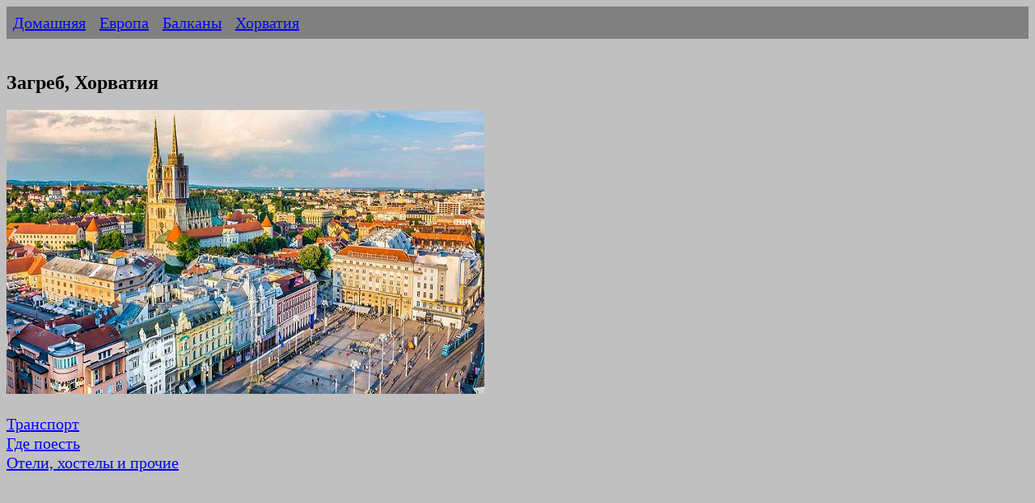

--- FILE ---
content_type: text/html
request_url: https://ermakvagus.com/Europe/Croatia/zagreb-rus.html
body_size: 59210
content:
<!DOCTYPE html>
<html lang="ru">
<head>
<meta http-equiv="Content-Type" content="text/html; charset=utf-8" />
<title>Загреб - Хорватия</title>
<meta name="description" content="Загреб является столицей и самым большим по величине город Хорватии. Он расположен на северо-западе страны, на береге реки Савы, на южных склонах горы Медведницы." />
<meta name="viewport" content="width=device-width, initial-scale=1">
<link href="../../photo/templatemo_style.css" rel="stylesheet" type="text/css" />

<script type="text/javascript" >
   (function(m,e,t,r,i,k,a){m[i]=m[i]||function(){(m[i].a=m[i].a||[]).push(arguments)};
   m[i].l=1*new Date();k=e.createElement(t),a=e.getElementsByTagName(t)[0],k.async=1,k.src=r,a.parentNode.insertBefore(k,a)})
   (window, document, "script", "https://mc.yandex.ru/metrika/tag.js", "ym");

   ym(84721678, "init", {
        clickmap:true,
        trackLinks:true,
        accurateTrackBounce:true
   });
</script>
<noscript><div><img src="https://mc.yandex.ru/watch/84721678" style="position:absolute; left:-9999px;" alt="" /></div></noscript>

<script async src="https://www.googletagmanager.com/gtag/js?id=UA-75523952-1"></script>
<script>
  window.dataLayer = window.dataLayer || [];
  function gtag(){dataLayer.push(arguments);}
  gtag('js', new Date());

  gtag('config', 'UA-75523952-1');
</script>

</head>
<body>
        <ul>
            <li><a href="/">Домашняя</a></li>
            <li><a href="../../europe-rus.htm">Европа</a></li>
            <li><a href="../../balkans-rus.htm">Балканы</a></li>
            <li><a href="croatia_rus.htm">Хорватия</a></li>
        </ul>   
            &nbsp;<h1>Загреб, Хорватия</h1>
			<p><img alt="Загреб" height="351" src="New%20folder/300.jpg" width="591"></p>
			<p><a href="#Транспорт">Транспорт</a><br />
			<a href="#Где_поесть">Где поесть</a><br />
			<a href="#Отели,_хостелы_и_прочие">Отели, хостелы и прочие</a></p>
		<p>&nbsp;</p>
			<h2>Описание Загреба</h2>
			<p>Загреб - город в центральной части Хорватии и столица Хорватии. В 
			городе есть очаровательный средневековый "старый город", архитектура 
			и мощеные улицы которого напоминают Вену, Будапешт, Прагу и другие 
			центральноевропейские столицы.<br><br>Загреб - оживленный город с 
			населением около 770 000 человек (в 2021 году в столичном регионе 
			проживало 1 100 000 человек). В 2017 году Загреб посетило более 
			миллиона туристов, в основном из Австрии, Германии и Италии. Загреб 
			также хорошо известен своим рождественским фестивалем, который 
			проходит с декабря по начало января и может похвастаться бурной 
			ночной жизнью и дополнительными культурными и гастрономическими 
			мероприятиями.</p>
			<p>&nbsp;<script async src="https://pagead2.googlesyndication.com/pagead/js/adsbygoogle.js?client=ca-pub-2474571009650664"
     crossorigin="anonymous"></script>
<!-- ad -->
<ins class="adsbygoogle"
     style="display:block"
     data-ad-client="ca-pub-2474571009650664"
     data-ad-slot="1514189358"
     data-ad-format="auto"
     data-full-width-responsive="true"></ins>
<script>
     (adsbygoogle = window.adsbygoogle || []).push({});
</script></p>
			<h2>Туристическая информация</h2>
		<p>Туристический информационный центр (Центр туристической информации на 
		площади Бана Елачича), улица Бана Йосипа Елачича, 11. С утра до вечера с 
		09:00 до 20:00; с понедельника по субботу с 10:00 до 18:00.<br><br>
		Другие информационные пункты расположены в аэропорту, на автовокзале, 
		железнодорожном вокзале и на башне Лотрщак.</p>
		<p>&nbsp;</p>
			<h2>Достопримечательности Загреба</h2>
			<p>Предостережение: несколько исторических зданий 
			Загреба пострадали в результате умеренного землетрясения, которое 
			произошло в городе в марте 2020 года, и временно закрыты до 
			завершения ремонта.<br><br>Город Загреб в основном разделен на две 
			части Горни град (Верхний город) и Дони град (Нижний город). Это 
			культурные, религиозные и коммерческие центры Загреба. Именно здесь 
			расположено большинство ресторанов, баров и туристических 
			достопримечательностей. Верхний город, который является 
			средневековым центром города, развивался как два отдельных (и часто 
			враждующих) города - Каптол, резиденция епископа (где сейчас стоит 
			внушительный собор), и Градец, свободный город, где торговцы и 
			ремесленники жил (провозглашенный венгерским королем Белой в 12 
			веке) объединились в 1770-х годах и образовали северную часть 
			исторического Загреба. После этого город расширился к югу от 
			сегодняшней площади Бана Йосипа Елачича (площадь Елачича) до 
			железнодорожного вокзала и реки Сава.<br><br>Помимо двух основных 
			частей, город Загреб вытянут как с севера на юг, так и с востока на 
			запад. Северная часть состоит из гор и дикой природы, а южная часть 
			простирается за реку Сава и состоит из современного Загреба и 
			известна как Новый Загреб. Таким образом, Загреб можно разделить на 
			пять областей:<br>Верхний город (Горни Град)<br>Нижний город (Дони 
			Град)<br>Северный Загреб<br>Трнье<br>Новый Загреб (Нови Загреб)</p>
		<p>&nbsp;</p>
		<h3>Горни Град (Верхний город)</h3>
		<p>Церкви и религиозные сооружения:<br>
			Загребский собор (Каптол). Он закрыт из-за повреждений от 
			землетрясения в марте 2020 года. Загребский собор с двумя шпилями 
			является самой известной достопримечательностью города. 
			Первоначальный собор датируется 1217 годом, но нынешнее строение 
			датируется 1906 годом. Главным архитектором был Герман Болле. 
			Бесплатно.<br>Площадь Святого Марка (Crkva sv. Marka) (Площадь 
			Святого Марка). Церковь Святого Марка известна своей красочной 
			черепицей на крыше с изображением гербов Хорватии и Загреба. Церковь 
			Святого Марка построена в 1499 году. Бесплатно.<br>Церковь Святой 
			Екатерины (Crkva sv. Katarine), площадь Святой Екатерины (Верхний 
			город). Церковь в стиле барокко.<br>Ворота Старого города в начале 
			улицы Радичева (Верхний город). теперь храм Девы Марии - "Каменита 
			врата", где можно зажечь свечу и, как верят местные жители, ваше 
			желание будет исполнено. Пожалуйста, молчите, даже если просто 
			проходите через Врата. Портрет Марии считается священным, потому что 
			это единственное, что уцелело во время большого пожара. Рядом со 
			Староместскими воротами находится скульптура Святого Георгия, 
			убившего дракона. Другая статуя, изображающая его сражающегося с 
			драконом, находится на площади Маршала Тито возле Хорватского 
			национального театра (примерно в 1 км).<br><br>Парки:<br>Парк Рибняк 
			(рядом с Загребским собором, Каптол). Рибняк — парк в английском 
			стиле с экзотическими растениями, скульптурами и детской площадкой. 
			Первоначально парк был местом рыбного пруда Бишопа.<br><br>Музеи: 
			большинство музеев и исторических достопримечательностей закрываются 
			в 13:00 по воскресеньям и открываются только во вторник.<br><br>
			Музей разорванных отношений (Музей прекинутых веза), Св. Чирила и 
			Метода 2, ☏ +38514851021, info@brokenships.com. Октябрь-май: 
			ежедневно с 09:00 до 21:00; июнь–сентябрь: 09:00–22:30. Что остается 
			после расставания? Постоянная экспозиция музея — это возможность 
			совершить уникальное эмоциональное путешествие по десяткам остатков 
			любви, собранных со всего мира. Музей также является лауреатом 
			премии Кеннета Хадсона 2011 года как самый инновационный музей в 
			Европе. 25 кун.<br>Галерея Кловичеви Двори (Galerija Klovićevi 
			Dvori), Jezuitski trg 4 (Верхний город, рядом с фуникулером 
			(uspinjača) и каменными воротами (kamenita vrata). Автобусный 
			маршрут 150 (кроме воскресенья) от Trg bana Josipa Jelačića, выход 
			Kamenita vrata или Markov try; вернуться на площадь Бана Йосипа 
			Елачича, вход на площадь Катаринина), ☏ +385-1-485-1926. Вт-Пт 
			11:00-19:00, Пн и праздничные дни выходной. Эта галерея в старом 
			иезуитском монастыре со сменными выставками знакомит с хорватским и 
			зарубежным культурным и художественным наследием всех эпох. На 
			большинстве выставок разрешена фотосъемка без вспышки. около 30 кун, 
			зависит от выставки.</p>
		<p>&nbsp;</p>
		<h3>Дони Град (Нижний город)</h3>
		<p>Парки: 
			Другие городские парки объединены в «Подкову Ленучи», незавершенный 
			проект объединения небольших зеленых скверов и парков в центре 
			города.<br><br>Площадь Штроссмайера (Strossmayerov trg) (центральное 
			положение восточного крыла Подковы Ленучи). Назван в честь Иосипа 
			Юрая Штроссмайера, политика и римско-католического епископа.<br>
			Площадь Зриневац (к юго-востоку от главной площади). Парк Академии, 
			соединяющий парки Зриневац и Томислав.<br>Площадь короля Томислава 
			(Trg kralja Tomislava) (к югу от Зриневаца, сразу за главным 
			железнодорожным вокзалом (Главни Колодвор)). Украшенный напольными 
			клумбами и фонтанами и обсаженный деревьями, над ним возвышается 
			конная статуя короля Томислава.<br>Ботанический сад (Botanički vrt) 
			(южнее площади К. Томислава, рядом с отелем «Эспланада»), ☏ +385 
			1-4844-002. 10 кун.<br>Площадь Мажуранич (западное крыло подковы 
			Ленучи). Назван в честь хорватского поэта Ивана Мажуранича.<br>
			Площадь Марулича (юго-западная площадь подковы Ленучи). На площади 
			Марулича находится Государственный архив Хорватии и статуя Марко 
			Марулича.<br>Площадь Республики Хорватия (Trg Republike Hrvatske) 
			(северо-западный угол подковы Ленучи). Одна из самых больших и 
			зеленых площадей Загреба, в центре которой находится Хорватский 
			национальный театр.<br><br>Музеи: большинство музеев и исторических 
			достопримечательностей закрываются в 13:00 по воскресеньям и 
			открываются только во вторник.<br>Музей Мимара (Muzej Mimara), Trg 
			Franklina Delanoa Roosevelta 5, mimara@mimara.hr. Вт П П П С 
			10:00-17:00; Чт 10:00-19:00; Вс 10:00-24:00. В нем хранится около 
			3700 произведений искусства, подаренных Анте Топичем Мимарой. 
			Коллекция насчитывает более 1500 экспонатов, датируемых от 
			доисторического периода до 20 века. Среди наиболее известных 
			экспонатов произведения Лоренцетти, Рафаэлло, Джорджоне, Веронезе, 
			Караваджо, Каналетто, 60 картин голландских мастеров Рембрандта, Ван 
			Гойена, Рейсдала, 50 работ фламандских мастеров Ван дер Вейдена, 
			Босха, Рубенса, Ван Дейка. , более 30 картин испанских мастеров 
			Веласкеса, Мурильо, Гойи, около 20 картин немецких мастеров 
			Гольбейна, Либермана, Лейбля, около 30 картин английских художников 
			Гейнсборо, Тернера, Бонингтона и более 120 картин французских 
			мастеров Жоржа де Ла Тур, Буше, Шарден, Делакруа, Коро, Мане, 
			Ренуар, Дега. Закрыт для публики после землетрясения в марте 2020 
			года.<br>Археологический музей (Arheološki Muzej), площадь Николе 
			Шубича Зринског 19, ☏ +385 1-4873-101. Обладает более чем 400 000 
			объектов, не все из которых экспонируются. В коллекции есть 
			свидетельства хорватского присутствия в этом районе, а также редкие 
			образцы, которые сделали музей известным всему миру. Наиболее 
			известны египетская коллекция, загребская мумия и бинты с древнейшей 
			в мире этрусской надписью (Liber Linteus Zagrabiensis), а также 
			нумизматическая коллекция. Часть музея отведена под коллекцию 
			каменных памятников, относящихся преимущественно к римскому периоду.<br>
			Художественный павильон в Загребе (Umjetnički paviljon u zagrebu), 
			Trg Kralja Tomislava 22 (трамвайные остановки Главный колодвор 
			(линии 2, 4, 6, 9, 13) или Zrinjevac (линии 6, 13)), ☏ +385 
			1-487-6487 , +385 1-484-1070, info@umjetnicki-paviljon.hr. Вт-Чт 
			11:00-20:00, Пт 11:00-21:00, Сб Вс 11:00-20:00, М+праздники 
			выходной, между выставками выходной. Спроектированный венгерскими 
			архитекторами Корбом и Герглом для выставки тысячелетия 1896 года в 
			Будепеште, ее железный каркас после выставки был перевезен в Загреб, 
			где знаменитыми венскими дизайнерами театров Центральной Европы 
			Хеллмером и Феллмером был построен постоянный павильон. Это 
			неоклассический выставочный комплекс и одна из 
			достопримечательностей центра города. Выставки проходят также во 
			впечатляющем павильоне Мештровича на площади Жртава Фашизма. 
			взрослые 40 кун, льготный 30 кун, семья (2 взрослых, 2 детей) 130 
			кун.<br>Хорватский национальный театр (Hrvatsko Narodno Kazalište), 
			Trg Kralja Tomislava 22 (в центре площади Республики Хорватия), ☏ 
			+385-1-4888 418, infocentar@hnk.hr. Хорватский национальный театр в 
			Загребе был построен в 1895 году. Хорватские национальные театры 
			также есть в Сплите, Риеке, Осиеке, Вараждине и Задаре.<br>Галерея 
			Модерн (Moderna Galerija), Hebrangova 1. Включает в себя всех 
			известных художников 19-го и 20-го веков.<br>Дом людей и искусства 
			Лауба (Куча за людьми и умением Лауба), Prilaz baruna Filipovića 
			23a. ежедневно 15:00-23:00. Представляет работы из коллекции Filip 
			Trade Collection, большой частной коллекции современного хорватского 
			искусства и текущей художественной продукции.<br>Технический музей 
			Николы Теслы (Tehnički muzej Nikola Tesla), Savska cesta 18. Имеет 
			множество технических изобретений, пожарные машины, кабинет Николы 
			Теслы, планетарий и подземную шахту. 20 кун<br><br>Уличная 
			архитектура:<br>The Grounded Sun (Prizemljeno Sunce), улица 
			Боговичева, 6 (от площади Бана Елачича на юг к отелю «Дубровник», 
			затем повернуть направо на улицу Боговичева, ее нельзя пропустить). 
			Prizemljeno sunce работы Ивана Кожарича - это скульптура 1971 года, 
			бронзовая сфера шириной 2 метра, которая представляет собой 
			масштабную модель Солнца с 9 планетами Солнечной системы в масштабе 
			по сравнению с этим Солнцем. Меркурий находится на улице 
			Маргаретской, в паре сотен метров к западу, поверните направо после 
			Цветной площади, вы должны увидеть его на стене справа, проехав 
			около десятка метров. Венера находится на полюсе здания с банком 
			Hypo на площади Бана Елачича. Земля находится на улице Варшавской 
			слева. Чтобы посмотреть другие модели, нажмите на ссылку скульптуры 
			выше.</p>
		<p>&nbsp;</p>
		<h3>Северный Загреб</h3>
		<p>Парк Максимир и Зоопарк Загреба 
			(трамвай № 7, если вы едете с Центрального автовокзала, или трамваи 
			№ 11 и № 12 с главной площади или № 4, если вы едете с 
			железнодорожного вокзала). Самый большой парк в Загребе. Отличное 
			место, чтобы расслабиться, выпить кофе, пообедать (пикник или в 
			ресторане в парке) или совершить приятную долгую прогулку по лесу 
			или небольшим озерам. Подходит для бегунов, велосипедистов, а также 
			подходит для детей и собак. Предлагает греблю по озеру. В 85-летнем 
			зоопарке живут красные панды.<br>Кладбище Мирогой, ☏ +385 
			1-4696-700. Мирогой — центральное кладбище Загреба. Он был открыт в 
			1876 году к северу от центра города. Морг, впечатляющие и живописные 
			аркады с церковью Христа Царя (архитектор Х. Болле, 1883-1914) 
			делают его одним из самых впечатляющих кладбищ в мире. Здесь 
			находятся могилы выдающихся личностей (в том числе героя баскетбола 
			Дражена Петровича), имеющих отношение к хорватской истории. Чтобы 
			добраться от центральной площади, пройдите к близлежащему Собору и 
			сядьте на автобус № 106 (Каптол - Мирогой - Крематорий). Поездка 
			занимает примерно 10 минут. Примечание: хорватский День мертвых 
			отмечается 1 ноября. Вы можете найти вид сотен тысяч свечей после 
			наступления темноты впечатляющим и заслуживающим внимания, но вы 
			можете принять к сведению, что в этот день, а также в несколько 
			предшествующих и последующих дней кладбище будет очень оживленным и 
			совершенно не похоже на обычный мирный вид; в эти дни автобусы на 
			кладбище ходят очень часто, но переполнены.<br>Медведница и 
			Медведград. Внушительная гора с видом на Загреб (Медведница) 
			содержит сохранившуюся крепость (Медведград) и захватывающий вид на 
			город. Быть уважительным в форте — хорошая идея, так как это место 
			мемориала «Алтарь Родины», посвященного хорватским солдатам, 
			погибшим в войне за Родину. В течение года проводится несколько 
			исторических фестивалей, в том числе рыцарские турниры.</p>
		<p>&nbsp;</p>
		<h3>Трнье</h3>
		<p>Концертный зал Ватрослава Лисинского.</p>
		<p>&nbsp;</p>
		<h3>Нови Загреб</h3>
		<p>Озера В 
			Загребе есть два очень популярных озера:<br>Ярун (в южной части 
			города; трамвай №5 или №17). Озеро Ярун — это зона отдыха, 
			расположенная вокруг большого озера, где местные жители отдыхают, 
			занимаются спортом и веселятся! Центральным элементом района 
			является озеро, которое используется для виндсерфинга и имеет 
			большую гребную секцию со зрительскими трибунами. Есть также 
			галечные пляжи, окружающие воду, рядом с которыми есть несколько 
			баров, которые очень заняты по выходным, но также хороши для 
			перекуса в солнечный обеденный перерыв. Все бары там считаются 
			модными и обычно играют коммерческую музыку.<br>Бундек. проводит 
			садоводческие шоу, фестивали фейерверков, мастер-классы, концерты и 
			музыкальные фестивали (в основном летом)<br><br>Музеи:<br>Музей 
			современного искусства (Muzej Suvremene Umjetnosti), Avenija 
			Dubrovnik 17 (к югу от озера Бундек), ☏ +385 1-6052-700, +385 
			1-6052-701, +385 1-6052-798, msu@msu.hr . Отслеживает и представляет 
			современные тенденции в изобразительном искусстве. 30 кун.<br>
			Хорватский музей наивного искусства (Hrvatski Muzej Naivne 
			Umjetnosti), Св. Ćirila i Metoda 3. Здесь хранится более тысячи 
			произведений хорватского наивного искусства.</p>
		<p>&nbsp;</p>
		<h2>Чем заняться</h2>
		<p>Strossmayerovo šetalište (дорожка Штроссмайера). Летом 
		это открытая сцена для художников, музыкантов и других артистов, 
		предлагающая еду, напитки, выступления и концерты. Популярное место 
		встречи для всех возрастов, с прекрасным видом на Нижний город.<br>
		Смотрите футбол, т.е. футбол в GNK Dinamo Zagreb, которые играют в Prva 
		HNL, высшем уровне хорватского футбола. Их домашний стадион - стадион 
		«Максимир» вместимостью 35 000 человек, расположенный в 2 км к востоку 
		от центра города.<br>Другая команда высшего уровня города - НК 
		«Локомотив», которая играет на стадионе «У Краньчевичевой улицы» 
		вместимостью 10 000 человек, в 1 км к юго-западу от центра города. Они 
		делят этот стадион с НК Загреб третьего уровня.<br>Трофей Снежной 
		Королевы. Женский ночной слалом: Загреб — единственная столица в мире, в 
		которой проходит гонка Кубка мира по лыжным гонкам. Соревнования по 
		слалому, известные как «Трофей Снежной королевы» (Snježna kraljica), 
		обычно проходят в январе. Это самая дорогая гонка в женском туре Кубка 
		мира и исключительно популярное спортивное мероприятие в Хорватии, 
		которое собирает около 25 тысяч человек.<br>Гора Слеме. Часть гор 
		Медведницы, это самая высокая гора (1035 м) Загреба, довольно популярная 
		среди любителей пеших прогулок и бега по тропам. Сядьте на трамвай 14 до 
		конечной остановки и на маленьком трамвае вперед, и вы в начале похода. 
		Также можно подняться на автобусе или машине. Существуют различные тропы 
		с хорошими видами и ресторанами на вершине, где вы можете насладиться 
		традиционной хорватской походной едой.</p>
		<p>&nbsp;</p>
		<h3>Кинотеатры</h3>
		<p>Большинство 
		англоязычных фильмов имеют субтитры, а не дублируются; дублируются 
		только детские фильмы.<br>Билет обойдется вам в 20-40 кун.<br>Около 30 
		кун — это общая цена среднего попкорна и колы.<br>CineStar Zagreb, 
		Бранимирова 29, ☏ +385 1 46-86-600 (бронирование билетов). Многозальный 
		кинотеатр (13 залов) рядом с отелем Sheraton. Веб-сайт на хорватском 
		языке, но его можно понять с помощью хорватско-английского 
		онлайн-словаря.<br>CineStar Novi Zagreb, Avenue Mall, Avenija Dubrovnik 
		16. Многозальный кинотеатр (9 залов) рядом с Музеем современного 
		искусства.<br>CineStar Arena IMAX (единственный кинотеатр IMAX в 
		Хорватии), Lanište 32 (к западу от Arena Zagreb) в большом торговом 
		центре.<br>Cineplexx Centar Kaptol, Nova Ves 11, ☏ +385 1 56-33-888. 
		Многозальный кинотеатр (5 залов) в торговом центре Каптол к северу от 
		собора.<br>Cineplexx City Centre One East, Славонская авеню 11D, ☏ +385 
		1 563-2400. Многозальный кинотеатр (7 залов) на восточной стороне 
		Загреба.<br>Kino Europa, Варшавская 3. - этот кинотеатр находится в 
		центре города.<br>Кино Хорватия, Катанчичева 3; +385 1 48-13-711.<br>
		Кино Джадран, Илика 42; 062-100-100 (в пределах Хорватии).<br>Кино 
		Централ, Петриньска 4; 062-100-100 (в пределах Хорватии).<br>Кино 
		Тушканац. Показ гораздо большего, чем просто европейская фильмография, 
		альтернативные и старые фильмы, иногда бесплатно, обычно стоит около 25 
		кун.</p>
			<p>&nbsp;</p>
			<hr>
			<h2><a name="Транспорт">Транспорт</a></h2>
			<h3>Как добраться</h3>
			<p>Самолетом<br>Аэропорт Франьо Туджман (ZAG IATA Zagreb 
			International Airport) (в районе Плесо в 17 км к юго-востоку от 
			центра города). Инфраструктура аэропорта включает ресторан, кафе, 
			бары, почту, банк, банкоматы, многочисленные пункты проката 
			автомобилей. Он открыт 24 часа с 6 кроватками на верхнем уровне за 
			пределами службы безопасности, если вам нужно поспать в аэропорту. И 
			у него есть ограниченный бесплатный Wi-Fi или платный доступ в 
			Интернет (через терминал).<br><br>Попасть туда:<br>Автобусы 
			отправляются из аэропорта в 07:00 и каждые 30 минут с 08:00 до 
			20:00. Вне этих часов автобусы отправляются на автовокзал каждый 
			раз, когда приземляется самолет Croatia Airlines. В обратном 
			направлении, от автовокзала в сторону аэропорта, автобусы ходят с 
			04:30 до 20:30. Поездка занимает около 30 мин. Одноместный 30 кун; 
			возврат в тот же день 40 кун. Онлайн-расписание можно посмотреть на 
			сайте Pleso prijevoz. Автобусы отправляются с главного автовокзала в 
			центре города, автобусы в аэропорт отправляются с его 
			северо-восточного крыла (в сторону города) — ищите на здании баннеры 
			«Croatia Airlines» и «Eurolines».<br>Более дешевый местный автобус 
			ZET 290 также отправляется в город с главной дороги за пределами 
			терминала. Перейдите дорогу, чтобы добраться до нужной остановки, 
			есть широкий хорошо освещенный переход "зебра". Используйте билеты, 
			упомянутые в разделе «Движение» ниже — вам, вероятно, понадобится 
			билет на 7 кун (10 кун у водителя). Чтобы добраться до главного 
			вокзала, сядьте на автобус до первой остановки под названием 
			Heinzelova (есть две остановки с таким названием) примерно за 25 
			минут, где вы можете пересесть на трамвай 2 или другой маршрут до 
			вашего фактического пункта назначения. Официальный сайт довольно 
			беден, но Google Maps предоставляет достаточно точную информацию о 
			расписании.<br><br>Поездом<br>Есть прямые рейсы в крупные 
			европейские города, такие как Вена (6,5 часов) через Грац (4 часа), 
			Будапешт (5,5 часов, 10 евро при покупке на сайте Венгерских 
			железных дорог), Цюрих, Мюнхен, Зальцбург, Любляна и Белград, а 
			также внутренние рейсы. услуги во все крупные города (кроме 
			Дубровника). Существует также круглогодичный ночной поезд (со 
			спальными купе) между Загребом и Сплитом (6 часов, 8, если ехать с 
			ночевкой).<br><br>Что касается местных направлений, то, несмотря на 
			введение новых «наклонных поездов» (до 160 км/ч), соединяющих Загреб 
			со Сплитом и другими крупными городами Хорватии, такими как 
			Вараждин, Осиек и Пожега. Поезда не везде ходят быстро в стране. 
			Поездка до Сплита занимает ~6 часов, на автобусе ~5 часов, в то 
			время как до других мест вдоль побережья поездом практически не 
			добраться.<br><br>Туристам, прибывающим из соседних столиц или 
			направляющимся в них, следует обратить внимание на следующие 
			железнодорожные линии EuroCity и InterCity, а также на 
			железнодорожные линии EuroNight:<br>ЭК "Мимара": Филлах - Любляна - 
			Загреб<br>ВЦ "Хорватия": Вена - Марибор - Загреб, также поездом 
			EuroNight<br>СК "Аграм": Будапешт - Загреб<br>EN "Лисински": Мюнхен 
			- Зальцбург - Любляна - Загреб (ночное обслуживание)<br>RU 
			"Альпийские жемчужины": Цюрих - Инсбрук - Любляна - Загреб - Белград 
			(дневная часть из Белграда, ночь из Цюриха)<br>B 410: Любляна - 
			Загреб - Белград (ночное обслуживание)<br><br>Поезда больше не ходят 
			через границу в Сараево в Боснии. Обходной маршрут - сесть на 
			пригородный поезд от главного вокзала Загреба в 09:00 до Хрватской 
			Костайницы, прибывающий в 10:45, за проезд 8 евро. Это в 3 км от 
			боснийского пограничного поста, либо возьмите такси, либо идите на 
			юг в город, затем на восток и пересеките реку по первому мосту. Как 
			только вы въедете в Боснию, найдите такси до Баня-Луки, в 100 км к 
			юго-востоку, стоимостью около 50 евро и примерно 90 минут. Вы 
			доберетесь до Баня-Луки заблаговременно, чтобы сесть на пригородный 
			поезд, который отправляется в 15:49 в Сараево через Зеницу и 
			прибывает в 20:41. (Более простой обходной путь, но с меньшим 
			количеством поездов, — это прямой автобус из Загреба в Баня-Луку за 
			22 евро. Поездка занимает 3,5 часа, и вы прибудете в Баня-Луку прямо 
			на объединенный автобусный и железнодорожный вокзал около 14:00. )<br>
			<br>Большинство услуг обслуживаются Хорватскими железными дорогами. 
			Поезда EuroNight можно забронировать через ÖBB (австрийские железные 
			дороги), DB (немецкие железные дороги) или SBB (швейцарские железные 
			дороги) или в любом другом билетном агентстве по телефону.<br><br>
			Загреб Главный колодвор (Главный железнодорожный вокзал) (недалеко 
			от главного автовокзала).<br><br>На автобусе<br>Международные 
			направления доходят до Лондона, Парижа, Роттердама и Амстердама, 
			многочисленных городов Германии, Бельгии, Швейцарии, Италии, 
			Словакии, Чехии, Словении, Венгрии, многих направлений в Боснии и 
			Герцеговине, Сербии, Черногории и Македонии. Прямые автобусы из 
			Будапешта, Венгрия, в Загреб компании Eurobusways.<br><br>Информацию 
			о расписании и ценах можно найти на сайте AKZ. Хорватские и 
			международные автобусные операторы обслуживают регулярные маршруты, 
			охватывающие все крупные города страны и Европы.<br><br>Autobusni 
			Kolodvor Zagreb (автовокзал Загреба), Av. Marina Držića 4 (к 
			юго-востоку от железнодорожного вокзала - примерно 10 минут пешком, 
			или 3 остановки на трамвае (линии 2 и 6)), ☏ +385 1 6112 789. Есть 
			камера хранения 24/7, по прибытии терминал № 106. За багаж до 15 кг: 
			5 кун за место в час до 4 часа, далее 2,5 кун; в противном случае 10 
			кун в час<br><br>На машине<br>Почти все автомагистрали (шоссе, 
			по-хорватски autocesta) в Хорватии начинаются или заканчиваются в 
			Загребе.<br><br>Путешественники из Вены могут проехать через Грац и 
			Марибор, а затем поехать по шоссе A2 при въезде в Хорватию. Имейте в 
			виду потери в Словении.<br><br>Путешественники из Будапешта могут 
			проехать через Секешфехервар, а затем воспользоваться хорватской 
			автомагистралью A4. Он также соединяет Вараждин. Вам придется 
			платить за проезд вскоре после въезда в Хорватию и незадолго до 
			прибытия в Загреб.<br><br>Путешественники, направляющиеся из Сербии, 
			Болгарии, Македонии, Греции и Турции, могут воспользоваться 
			хорватской автомагистралью A3, чтобы добраться до Загреба.<br><br>
			Путешественники, направляющиеся из Любляны, могут использовать A3.<br>
			<br>Путешественники, прибывающие с запада – из Италии, Риеки или 
			Истрии – могут воспользоваться автомагистралью A7 (около и в обход 
			Риеки), автомагистралью A6 (Риека-Босильево), а затем A1 
			(Босильево-Загреб).<br><br>Те, кто путешествует из Италии, могут 
			обойти дорогие автострады в Словении, воспользовавшись 
			государственной трассой SS21 через Триест, трассой E61 через 
			Словению (в плохом состоянии), а затем A7 на юг в Риеку, затем 
			объездом Риеки, затем A6 на восток до Босильево и A1 на 
			северо-восток. в Загреб.<br><br>Путешественники, направляющиеся с 
			юга - побережья Далмации (Задар, Сплит, Дубровник...) или из 
			Черногории - могут использовать автомагистраль A1, часто совмещенную 
			с государственными дорогами D8 (по побережью) и D1 (через внутренние 
			районы).<br><br>Чтобы пользоваться автомагистралями в Хорватии, вы 
			должны платить за проезд либо в хорватских кунах, либо в евро. Вы 
			также можете оплатить кредитной картой - картами American Express, 
			Diners, MasterCard, Maestro или Visa. Третий вариант — использовать 
			смарт-карту HAC, которая может снизить стоимость проезда по 
			хорватским автомагистралям на 10–25%. Ее выдает Hrvatske Autoceste, 
			но она окупается только при поездке более 500 км (это туда и обратно 
			Загреб-Задар или Загреб-Сербия) или 250 км по сезонной смарт-карте 
			(туда-обратно Загреб-Риека или две туда-обратно в Загреб от 
			австрийской границы). Есть также транспондеры Hrvatske Autoceste для 
			электронного сбора платы за проезд (называемые ENC). Калькулятор 
			дорожных сборов можно найти здесь (нажмите «Калькулятор» на левой 
			панели навигации).</p>
		<p>&nbsp;</p>
		<h3>Транспорт по городу</h3>
		<p>Загреб имеет хорошо развитую и эффективную систему общественного 
		транспорта, состоящую из трамваев, автобусов и поездов. Маршруты и 
		расписания можно найти в планировщике поездок Easyway.<br><br>На трамвае<br>
		Трамвайная сеть работает круглосуточно – с 04:00 до 00:00 работает 15 
		«дневных линий» (трамвайные маршруты 1–9, 11–15 и 17), а с 00:00 до 
		04:00 – 15 «дневных» линий. 4 «ночные» линии (трамвайные линии 31-34), 
		которые покрывают большую часть дневных линий на пониженной (около 30-40 
		минут) частоте. Иногда автобусы заменяют трамваи на ночных линиях. 
		Трамваи 1, 3 и 8 не работают по субботам, воскресеньям и в праздничные 
		дни.<br><br>С 1 декабря по 7 января для продвижения действительно 
		красивых рождественских ярмарок Загреба общественный транспорт работает 
		бесплатно в выходные и праздничные дни, включая фуникулер, но не поезда.<br>
		<br>Почти на каждой остановке есть карты трамвайных линий, поэтому, если 
		вы знаете ближайшую остановку к пункту назначения, вы можете просто 
		вычислить кратчайшую поездку, пока находитесь на остановке.<br><br>На 
		автобусе<br>Что касается автобусов, то здесь 138 дневных и 4 ночных 
		маршрута. Автобусы ZET курсируют за пределами центра города и в 
		некоторых соседних городах округа Загреб. Автобусы используют ту же 
		систему продажи билетов, что и трамваи.<br><br>На фуникулере<br>
		Исторический фуникулер (uspinjača по-хорватски), один из самых крутых и 
		коротких в мире, курсирует между нижним и верхним городами, время в пути 
		— всего одна минута. Можно использовать месячный, дневной, а также 
		разовый проездной билет на трамвай/автобус, в противном случае есть 
		билет на 4 кун на поездку. Фуникулер ходит каждые 10 минут, но за плату 
		в 20 кун (в дополнение к обычным билетам для всех на борту) можно 
		приобрести немедленный старт.<br><br>Поездом<br>Поезда Хорватских 
		железных дорог (Hrvatske Željeznice) курсируют каждые 15 минут с востока 
		на запад, соединяя пригород Загреба с центральным железнодорожным 
		вокзалом. Обычно это самый быстрый вид транспорта для тех, кто прибывает 
		из районов Загреба, расположенных далеко от железнодорожного вокзала 
		(Главный колодвор) или за пределами трамвайной сети.<br><br>Билетная 
		система<br>Поскольку единый билет на одну зону, действительный в течение 
		30 минут, стоит 4 кун, разовый билет на 1 час в одном направлении - 7 
		кун, 1,5 часа - 10 кун, а с 00:00 до 04:00 - 15 кун (март 2020 г.). Цены 
		при покупке у водителя вместо киоска составляют 6 кун за 30 минут и 10 
		кун за 1 час (февраль 2019 г.). Существует также дневной билет (dnevna 
		karta), действительный до 04:00 следующего дня, доступный по цене 30 
		кун. Для более длительного пребывания доступны билеты на 3 (70 кун), 7 
		(150 кун), 15 (200 кун) и 30 дней (400 кун).<br><br>Купите билет и 
		проштампуйте его (вставьте) в маленькую оранжевую машину, как только вы 
		войдете, чтобы подтвердить. Все разовые билеты являются билетами на 
		пересадку, действительными для нескольких транспортных средств, 
		следующих в одном направлении, поэтому вам не потребуется новый билет 
		при пересадке на трамвай и/или автобус. Система тарифных зон существует, 
		но только для поселков и общин за пределами города Загреба, все трамваи 
		находятся в зоне 1, а также автобусы в городе Загреб. Если вы планируете 
		совершить более двух поездок, купите дневной билет.<br><br>Большинство 
		местных жителей используют электронные чип-карты для оплаты проезда. Их 
		можно купить в офисах компании ZET (закрыт по субботам, за исключением 
		офиса на улице Петричова, работающего по субботам) за 10 кун, и их 
		необходимо заранее пополнить деньгами. Они также используются для 
		многодневных билетов. Преимущество заключается в том, что их проще 
		использовать, чем билеты, поскольку в автобусах и трамваях часто меньше 
		машин, принимающих бумажные билеты. Если вы хотите более дешевый 
		краткосрочный вариант, вам нужно выбрать его на дисплее, прежде чем 
		размахивать чип-картой, иначе вы купите 1,5-часовой билет.<br><br>
		Бумажные билеты и чип-карты можно купить в любом газетном киоске 
		(тисак), в том числе в аэропорту.<br><br>Путешественникам, которые 
		собираются посетить множество музеев, стоит задуматься о покупке Zagreb 
		Card. Карта предлагает неограниченный проезд в общественном транспорте 
		Загреба, скидки практически во всех городских музеях, сниженные цены во 
		многих ресторанах, магазинах и поставщиках услуг и многие другие льготы. 
		По состоянию на 2022 год он стоит 98 кун за 24 часа или 135 кун за 72 
		часа с даты и времени, указанных на карте. Владельцы карты также 
		получают специальный буклет со списком всех заведений и доступных для 
		них скидок. Карту можно приобрести в любом из туристических 
		информационных центров Загреба, на стойках регистрации большинства 
		отелей Загреба, а также заказать онлайн (добавляется стоимость 
		доставки).<br><br>На велосипеде<br>В Загребе есть автоматизированные 
		общественные пункты проката велосипедов. Велосипеды доступны на 9 
		станциях в центре города, в том числе: на главном вокзале; перед 
		Техническим музеем на улице Савской; на пересечении улиц Петриньска и 
		Амрушева; на пересечении улиц Гундуличева и Варшавская; перед 
		Национальной университетской библиотекой; на улице Шубичева у овощного 
		рынка на площади Кватерник; в Новом Загребе рядом с торговым центром 
		Avenue Centar на трамвайной/автобусной остановке музей современного 
		искусства (muzej suvremene umjetnosti).<br><br>Оплата может быть 
		произведена только кредитными или дебетовыми картами Visa, MasterCard и 
		Diners, кроме того, требуется мобильный телефон (также может быть 
		иностранным). Регистрация на nextbike Zagreb бесплатна, для активации 
		учетной записи требуется перевод 79 кун, которые можно полностью 
		использовать для аренды велосипеда. По состоянию на сентябрь 2013 года 
		существует два тарифа: В стандартном тарифе, который не требует 
		абонентской платы, в день первые полчаса бесплатно, затем каждый начатый 
		час стоит 8 кун до максимум 5 часов (включая первые полчаса бесплатно), 
		более длительная аренда стоит фиксированную плату в размере 79 кун до 24 
		часов. Если велосипед не возвращается на станцию в течение 24 часов 
		после его изъятия, взимается штраф в размере 750 кун! Следующий тариф 
		стоит ежемесячную плату в размере 20 кун, при этом в каждом процессе 
		аренды (даже несколько раз в день) первые 30 минут бесплатны, следующие 
		до 4,5 часов - всего 4 кун каждый, а фиксированная плата за аренду между 
		5 и 24 часа снижены до 39 узлов. Даже здесь, если велосипед не 
		возвращается не более чем через 24 часа, взимается плата за просрочку 
		платежа в размере 750 кун. Карта клиента для упрощения аренды (вместо 
		использования приложения для смартфона или активационного SMS) стоит 
		единовременно 20 кун.<br><br>Пешком<br>Загреб — компактный город, и его 
		лучше всего исследовать пешком. Для нижнего города (Доньи Град) шесть 
		площадей подковы Ленучи и Ботанический сад можно пройти примерно за 2-3 
		часа ходьбы. В этом районе также расположены основные музеи, галереи и 
		театры Загреба. Верхний город (Горни Град) также можно обойти примерно 
		за 2-3 часа ходьбы и включает в себя собор, церковь и площадь Св. Марка 
		и Музей разорванных отношений.<br><br>На такси<br>В Загребе есть три 
		таксопарка. Такси обязаны иметь свой счетчик такси, и вы не будете 
		хорошо себя чувствовать, если попытаетесь торговаться.<br><br>Radio Taxi 
		Zagreb, ☏ +385 1 1777. Базовый тариф 10 кун, цена за километр 6 кун/км, 
		почасовое ожидание 40 кун/ч, взимается дополнительная плата за багаж (3 
		кун за единицу). Такси легко доступны в международном аэропорту Плесо. 
		Ориентировочная стоимость проезда до центра города 110 кун.<br>Такси 
		Каммео, ☏ +385 1 1212, pohvaleiprituzbe@cammeo.hr. Фиксированный тариф 
		между аэропортом и городом; до центрального района 100 кун. В противном 
		случае начальная ставка составляет 5 кун, цена за километр — 3 кун, а 
		каждая минута — 1 кун. У них есть приложение для вызова такси и оплаты. 
		К оплате также принимаются наличные и кредитные карты. Чтобы 
		забронировать номер по телефону в пределах Загреба, наберите «1212» и 
		дождитесь приветствия полностью на хорватском языке (там написано, что 
		набирать для других городов, но по умолчанию вы получаете Загреб); 
		диспетчер, который приходит позже, вероятно, отвечает на англоязычные 
		запросы.<br>Экотакси, ☏ +385 060 77 77. Стартовая ставка 4 кун, цена за 
		километр 4 кун, а каждая минута 1,67 кун. Фургоны доступны за более 
		высокую плату. Без ночной доплаты. Звоните по фиксированной цене в 
		аэропорт.<br><br>На машине<br>В Загребе средняя загруженность дорог для 
		города такого размера. Однако с парковкой в центре города проблема. Это 
		дорого и ограничено по времени, а свободные парковочные места трудно 
		найти. Большая часть центральной части города стоит 12 узлов в час в 
		дневное время и ограничена 2 часами в день (после чего парковщик 
		прикрепит к вашим дворникам дорогой дневной билет), а в некоторых 
		районах, таких как Горни Град, еще дороже. Лучше всего парковаться 
		бесплатно в пригородах и пользоваться вездесущим общественным 
		транспортом.</p>
			<p>&nbsp;</p>
		<h2>Учеба</h2>
		<p>Загребский университет совместно с Фондом хорватского наследия Matica 
		Hrvatska предлагает комплексные курсы хорватского языка для иностранцев. 
		Курсы проходят в осенний и весенний семестры вместе с интенсивным 
		месячным курсом в июле. Все курсы стоят около 600 евро. Дополнительную 
		информацию можно найти, посетив веб-сайт университета.<br><br>Многие 
		университеты Хорватии ежегодно принимают небольшую группу иностранных 
		студентов, которые живут в общежитиях и изучают хорватский язык.<br><br>
		FER (Fakultet elektrotehnike i računarstva, перевод Факультет 
		электротехники и компьютерных наук) - это всемирно известная школа 
		компьютерного обучения. Он является частью Загребского университета и 
		принимает около десяти иностранных студентов в год.<br><br>В Загребе 
		есть собственное хакерское пространство под названием Radiona, где 
		любой, кто интересуется компьютерами, технологиями, механической 
		обработкой, наукой, цифровым искусством или электронным искусством, 
		может встречаться, сотрудничать, учиться и участвовать в текущих 
		семинарах, открытых для публики.</p>
		<p>&nbsp;</p>
		<h2>Работа</h2>
		<p>Для творческих людей Хорватия занята некоторыми уличными артистами и 
		множеством киосков, продающих ювелирные изделия или другие изделия 
		ручной работы, поэтому население открыто для небрежной покупки вещей в 
		интересном киоске рядом с главной площадью или бросает несколько монет в 
		магазин музыканта. кейс.</p>
		<p>&nbsp;</p>
			<h2>Покупки</h2>
			<p>В Хорватии есть много небольших продуктовых магазинов, таких как 
			Konzum и Diona. Там вы можете купить самые необходимые продукты, 
			средства гигиены и такие предметы, как сигареты и алкоголь.<br><br>
			Если у вас есть более конкретные потребности (например, бытовая 
			техника, столовые приборы) или вы хотите совершить оптовые покупки, 
			попробуйте один из более крупных магазинов Konzum, Kaufland или 
			Mercator.<br><br>Хлеб в Хорватии продается ненарезанным и, как 
			правило, несъедобен после второго дня жизни, поэтому, если вы мало 
			едите хлеба, попросите полбуханки «пола».<br><br>Большинство 
			брендов, которые вы, вероятно, знаете из дома, таких как Nutella или 
			M&amp;Ms, можно найти в крупных магазинах, но они довольно дорогие. 
			Неплохая идея попробовать местную альтернативу или подделку.<br><br>
			В Загребе также есть специально отведенные места, единственное из 
			которых — «Плац», где можно купить одежду и обувь, а также 
			парфюмерию, шоколад и сувениры и поторговаться за них. Нелегально 
			ввезенные сигареты также часто продаются там по дешевке (из-за 
			высоких налогов на ввоз).</p>
		<p>&nbsp;</p>
		<h3>Сувениры</h3>
		<p>Turistički Informativni 
			Centar, Trg bana Josipa Jelacića 11 (на центральной площади). 
			Продает все, от открыток и книг до керамики и хрусталя.<br>Галерея 
			GEA, ул. Радичева 35. Большой выбор сувениров ручной работы в 
			Хорватии по очень разумным ценам. Очень знающий персонал.<br>
			Миллениум, Радичева 9 (от площади Елачича). Керамика, хрусталь, 
			бижутерия и другие подарки.</p>
		<p>&nbsp;</p>
		<h3>Иностранные книги</h3>
		<p>Книжный 
			магазин «Знанье», Гаева 1<br>Profil Megastore, Боговичева 7</p>
			<p>&nbsp;</p>
			<h2><a name="Где_поесть">Где поесть</a></h2>
			<p>Курение табака запрещено во всех закрытых общественных местах, в 
			том числе в ресторанах и некоторых барах и кафе. Небольшие бары и 
			кафе могли (и некоторые так и сделали) разрешить курение.<br><br>
			Бюджет<br>В городе есть много еды на вынос, пиццы, сэндвич-баров и 
			фаст-фудов. Большинство из них расположены в центре города (главная 
			площадь - Бан Елачич и прилегающие кварталы). Есть также такие 
			продуктовые сети, как «Макдоналдс», «Млинар», «Пан Пек» и любимая 
			«Дубравица». (обновлено в мае 2022 г.). Вы также можете найти 
			множество шашлыков и блинов на вынос.<br><br>В центре города<br>
			Ноктюрно, Скалинска 4 (на Каптоле, между улицей Ткалчичева и 
			Собором), ☏ +385 1 4813-394. Хорошее место, чтобы попробовать 
			местную кухню. Отличный ресторан с разнообразными предложениями, 
			услужливым персоналом и приятной атмосферой.<br>Сэндвич-бар Pingvin, 
			Nikole Tesle 10 (на одной из центральных улиц, рядом с Цветочной 
			площадью и площадью Ban Jelcica), ☏ +385 1 48 11 446. Классический 
			сэндвич-бар с широким меню и достаточно хорошим сочетанием языков. 
			Одним из самых популярных блюд является топло / хладно (горячее / 
			холодное), сэндвич с жареной курицей и овощами.<br>Ла Штрук, 
			Скалинска ул. 5. Одно из старейших заведений быстрого питания 
			Загреба. Настоятельно рекомендуется приготовить сэндвич с сыром на 
			гриле, фаршированные легкие на гриле и сэндвич с загребаком.<br>
			Такитос Бандидос, Радичева ул. 12. Какой именно должна быть уличная 
			еда. Простые, быстрые, вкусные и продуманные до мелочей креативные 
			блюда, которые удивят и доставят вам массу удовольствия. Попробуйте 
			их удивительный соус чипотле! Это мексиканская уличная еда.<br>Plac 
			Kitchen &amp; Grill, Dolac 2. Вкусные колбаски чевапчичи, быстрое 
			обслуживание и не дорого. Фантастический перец, чевапи и отличные 
			специальные гамбургеры. Ресторан немного скрыт.<br>Bistro Dolac, 
			Dolac 1. Что-то вроде загребского заведения. Оформление очень 
			"старое" (высокие потолки, горшечные растения, желтые стены, 
			функциональная мебель).<br><br>Около центрального железнодорожного 
			вокзала<br>Ресторан MS Grill, Драшковичева ул. 57. Это семейный 
			местный ресторан. Персонал очень приятный и гостеприимный.<br><br>
			Средний диапазон<br>Ресторан Kvatric, Максимирска 9, ☏ +385 1 2330 
			070. Хорватский ресторан с очень хорошей едой по разумной цене. 
			Имеет хорошую террасу в саду за домом. Рядом с трамвайной остановкой 
			«Кватерникова площади».<br>Mali Medo, Tkalčićeva 36, ☏ +385 1 4929 
			613. Еще один традиционный хорватский ресторан. Живая атмосфера, 
			молодежная клиентура, и все это очень доступно. Отличные чевапчичи и 
			гуляш, не говоря уже о превосходном пиве. Сеть: 25–60 кун.<br>Zrno 
			bio bistro, Medulićeva 20 (пройдите по проходу со знаком Books), ☏ 
			+385 1 4847 540, restoran@bio-zrno.hr. Пн–Сб 12:00–21:30 (последний 
			заказ в 21:00), вс выходной. Почти все веганские и органические. 
			Некоторые ингредиенты поставляются с их собственной фермы Zrno, до 
			которой менее часа езды. Сеть богата умами, сочными десертами. 
			Обширная карта пива и вин. Ужин 110 кун/чел, включая напитки 
			(декабрь 2019 г.).<br>VegeHop, Влашка 79. Воскресенье закрыто. 
			Вегетарианские блюда.<br>Koykan Gajeva, Gajeva 8 (идти на юг от 
			площади Trg Bana Josipa Jelačića мимо отеля Dubrovnik до улицы 
			Gajeva (улица Ljudevita Gaja = улица Gajeva)), ☏ +385 1 4827-223. 
			Итальянские пиадины, японские палочки терияки, восточные роллы, 
			тайваньский чай Bubble и японские пирожные моти. До 10 долларов США.<br>
			Олива, Ярунска 5 (в Яруне возле студенческого общежития Степана 
			Радича в восточной части волейбольного центра), ☏ +385 1 3020 777, 
			restoran.oliva@gmail.com. 11-24. Итальянский ресторан (пицца, 
			паста).<br>Стара Сава, Savska cesta 208 (рядом с ротором и 
			спортивным центром «Младост»), ☏ +385 1 3634-322. Отличная пиццерия.<br>
			<br>Дорогая<br>Бобан, Гаева 9. Итальянская кухня.<br>Feniks, 
			Jurisiceva 19 (5 минут пешком от главной площади Загреба), ☏ +385 
			1-481 44 11. Мексиканская кухня.<br>15 Le Bistro, Михановичева 1, ☏ 
			+385 1 45 66 666. Ежедневно 08:30-23:00. Французский ресторан в 
			отеле Regent Esplanade.<br>Панино, Нова Вес 11 (Центр Каптол), ☏ 
			+385 1 46 69 013. Миленький ресторанчик с прекрасным обслуживанием и 
			вкусной едой. Если вы любите французскую и истрийскую еду, вам, 
			вероятно, понравится это место.<br>Ресторан Suhina, Dr. F. Tuđmana 
			1, Orešje (недалеко от моста Podsused), ☏ +385 44 1 33 71 562. 
			Старый семейный ресторан на старой Самоборской дороге, предлагающий 
			разнообразные жареные блюда.<br>Takenoko, Nova Ves 11, в торговом 
			центре Kaptol Centar (Centar Kaptol), ☏ +385 1 48 60 530. Возможно, 
			Загреб не является синонимом суши-ресторанов, но этот превосходен. 
			Это не дешево, но суши они делают невероятные.<br>Велика Клет 
			Обитель Бунчич, 20 км от центра Загреба, ☏ +385 1 2781-132. Очень 
			популярное место, предлагающее хорватскую кухню, живую музыку по 
			выходным, конюшню, пруд с рыбками и баскетбольную площадку.<br><br>
			Десерты<br>100% соковый бар, Tkalčićeva 5 (в центре Загреба; вниз по 
			лестнице - ищите маленькую вывеску). Дорогое, но хорошее место, 
			чтобы перекусить или перекусить фруктовым коктейлем.<br>SladoMazo, 
			Zelinska 7. Блинный ресторан с широким выбором безумных идей как 
			сладкой, так и соленой начинки.<br>Фабрика печенья, Ткалчичева 21 
			(направляйтесь к северу от больших часов на площади Бана Елачича в 
			сторону рынка Долац и поверните налево перед лестницей; идите на 
			улицу Ткалчичева, и когда вы увидите статую Марии Юрич Загорка, 
			Фабрика печенья должна быть слева от вас, вы заметите его по 
			украшенному снаружи забавными рисунками), ☏ +38599 4949400. 
			09:00-22:00. Домашние американские сладости. Печенье, пирожные и 
			батончики, хрустящие лакомства, кексы, кексы, банановый хлеб, 
			булочки, кобблеры, бискотти, первоклассный кофе, коктейли, пирожные 
			и пироги.<br>Torte i To, Nova Ves 11, второй этаж Kaptol Centar. 
			Отличное маленькое кафе, предлагающее лучший чизкейк в городе и 
			другие замечательные пирожные.<br>Винчек, Илица. Закрыто по 
			воскресеньям. Местный, самый известный дворец мороженого и пирожных 
			в центре города. Предлагает диетическое питание.<br>Коноба Дидов 
			Сан, Млетачка 11, Верхний город, ☏ +385 14851154. Отличная еда, 
			уникальное меню, большие порции и отличное расположение.</p>
		<p>&nbsp;</p>
		<h2>Напитки</h2>
		<h3>Бары и пабы</h3>
		<p>Многие бары расположены вокруг площади Фловер (Цветни 
		трг), главной площади (Трг Бана Йосипа Елачича), улиц Прерадовичева, 
		Ткалчичева, Радичева, Боговичева и Гаева.<br><br>Букса, Мартичева 14д. 
		Кафе, книжный магазин и библиотека, известная местной молодой 
		интеллигенцией.<br>Чика, Ткалчичева. Бар в основном известен своим 
		большим и разнообразным выбором местного шнапса (ракия). Интересный, 
		постоянно меняющийся, галерейный интерьер. Весь бар небольшой, но 
		предлагает столики на открытом воздухе. Очень популярный и многолюдный, 
		наполненный молодыми бизнесменами и студенческой клиентурой.<br>Funk 
		club, Ткалчичева 52, ☏ +385 98 672 338. 11:00-02:00. Кафе и бар, который 
		предлагает различные музыкальные ночные программы в подвале (в основном 
		альтернатива, ди-джеи, музыка мира) и просторные вечера для туристов. 
		Очень хорошая атмосфера, много персонажей, дешевые и вкусные съемки 
		ракии и отличная электронная музыка: фанки, электро, джаз, д'н'б, хаус, 
		дабстеп.<br>Гольф, Прерадовичева. До 02:00. Популярное кафе-бар с 
		тематикой гольфа.<br>KIC, Прерадовичева. Предлагает бесплатный доступ в 
		Интернет и недорогой международный колл-центр. Содержит кинотеатр с 
		различными альтернативными фильмами.<br>Кино Грич, Юришичева. Старый 
		кинотеатр. Здесь проходят фильмы, фестивали, музыкальные вечера и 
		хипстерская толпа Загреба.<br>Кривой путь, Савская 14.<br>Мали Медо, 
		Ткалчичева. Предлагает хороший выбор местного пива и еды. Курение в 
		помещении запрещено. Имеет террасу с видом на улицу Ткалчичева.<br>
		Мелин, Ткалчичева. Дешевый бар, битком набитый молодежью и студентами. 
		Предлагает крытую крытую террасу для отдыха и открытую террасу с видом 
		на улицу Ткалчичева. Известен толпами людей, часто пьющих даже возле 
		бара, в парке и на детской площадке перед ним.<br>Оливер Твист, 
		Ткалчичева. Выбор хорошего ирландского пива с отличной атмосферой. Перед 
		домом большая летняя терраса.<br>Кафе де Пари<br>Пивница Медведград.<br>
		Портал, Ткалчичева. Рядом с Melin, предлагающим такие же услуги, толпы 
		посетителей Portal и Melin часто смешиваются на открытых террасах.<br>
		Пургерадж, Парк Рыбняк. Бар/клуб в парке Рыбняк в центре города. 
		Предлагает в основном рок, блюз и альтернативную музыку. Ежедневный 
		счастливый час, когда вы получаете два напитка по цене одного. Иногда 
		устраивает концерты. Популярен среди студентов, особенно по четвергам, 
		когда здесь проходят популярные вечера Take Me Out, в которых сочетаются 
		инди и альтернативная музыка. Летом за пределами Пургая, в парке Рибняк 
		проходят живые концерты и различные мастер-классы, предлагающие летние 
		развлечения под названием «Парк в Загребе».<br>Дом Толкина, Опатовина. 
		Небольшое фэнтезийное кафе/бар для любителей Толкина. Предлагает 
		различные сорта пива, сидр и горячие напитки.</p>
		<p>&nbsp;</p>
		<h3>Клубы</h3>
		<p>Водолей, 
		Алея Матие Любека бб (озеро Ярун). Субботний вечер — драм-н-бейс и 
		дэнсхолл, пятница — вечер хип-хопа и r’n’b. Хорошие концерты.<br>BP 
		Club, Николе Тесле 7, ☏ +385-1 481 44 44. Ежедневно 22:00-02:00. 
		Любителям джаза и блюза стоит посмотреть.<br>Funk club, Ткалчичева 52, ☏ 
		+385 98 672 338. 11:00-02:00. Очень хорошая атмосфера, много персонажей, 
		дешевые и вкусные съемки ракии и отличная электронная музыка: фанки, 
		электро, джаз, д'н'б, хаус, дабстеп!<br>Jabuka, Jabukovac 28, ☏ +385 
		1-48 34 397. Культовый клуб альтернативной, панк-музыки. Дешевые напитки 
		открыты по выходным, часто концерты альтернативных групп. В основном 
		посещают по выходным, особенно по пятницам. Стоимость входа: 25 кун.<br>
		KSET, Unska 3. Популярный студенческий клуб. Предлагает различные инди и 
		альтернативные программы каждый вечер в неделю. Курение в помещении 
		запрещено. Подают только пиво и безалкогольные напитки. Входные билеты 
		от 10 кун (студенты) до 45/60 кун на концерты.<br>Medika, Pierottijeva 
		11. Местный альтернативный клуб/узаконенный сквот, обычно заполненный 
		людьми по выходным, до раннего утра играющий в различных музыкальных 
		жанрах. Лучшее хорватское пиво за 10 кун.<br>Мочвара (УРК - Udruženje za 
		razvoj kulture), Присавье. Местный альтернативный клуб (рок, панк, 
		металл, инди) с различными концертами и тематическими 
		вечерами/программами. Иногда проходят фестивали, концерты молодых 
		инди-талантов, вечера кино, выставки.<br>САКС! - Klub hrvatskih 
		glazbenik, Palmotićeva 22/2, ☏ +385-1 48 72 836. Отличное место, чтобы 
		насладиться живой музыкой самых разных стилей, включая блюз, джаз, рок и 
		поп.<br>The Best, Jarunska 5 (рядом с комплексом Jarun Lake), ☏ +385 1 
		3011 943. Самый большой клуб в Загребе. В основном танцевальная музыка.<br>
		Джаз-клуб. Открыто каждый день. Джазовые, блюзовые и фанк-группы, часто 
		из других стран.</p>
			<p>&nbsp;</p>
			<h2><a name="Отели,_хостелы_и_прочие">Отели, хостелы и прочие</a></h2>
			<p>Бюджет<br>Хостелы<br>Chillout Hostel Zagreb, Fra Andrije Kačića 
			Miošića 3b, ☏ +38514849605, info@chillout-hostel-zagreb.com. Заезд: 
			14:00, выезд: 11:00. Хостел в центре города, бесплатное постельное 
			белье, бесплатные полотенца, бесплатный Wi-Fi, круглосуточный бар и 
			стойка регистрации Кровать в общежитии: 97-127 кун.<br>Хостел Dizzy 
			Daisy Загреб. Кровать в общежитии: 100-150 кун.<br>Фулир Хостел 
			Загреб. 2 комнаты, в том числе 12-местная. Отличное место, чтобы 
			познакомиться с людьми, но может быть ожидание, чтобы 
			воспользоваться ванной.<br>Funk Lounge, Ivana Rendića 28b (от 
			главного железнодорожного вокзала: сядьте на трамвай № 4 
			(направление Дубец) и сойдите на 7-й станции (Masiceva); продолжайте 
			движение по улице Maksimirska, пока не увидите «Dublin Pub» через 
			дорогу слева от вас. сторону, перейдите улицу и пройдите за «Дублин» 
			по правой стороне в 15-этажном здании, вход сразу за пекарней Млинар 
			и парикмахерской), ☏ +385 1 555 2707, booking@funklounge.hr. Заезд: 
			с 13:00, выезд: до 11:00. общежитие от: 13 евро, частное от: 20 
			евро.<br>Hobo Bear Hostel, Медуличева 4. Заезд: 14:00, выезд: 11:00. 
			Уютный хостел недалеко от центра города. На цокольном этаже есть 
			гостиная с телевизором, кабельным телевидением и множеством 
			DVD-дисков, а также бесплатный (быстрый) Интернет и компьютеры. 
			Персонал удивительно услужливый и прекрасно говорит по-английски, 
			кровати удобные, с бесплатным постельным бельем и одеялами, а также 
			есть хорошо оборудованная кухня. Кровать в общежитии: 105 кун.<br>
			Хостел Carpe Diem, Milana Sufflaya 3. Кровать в общежитии: 80 кун.<br>
			Хостел Лика, Пашманска 17. Небольшой и уютный хостел немного в 
			стороне от центра города. Кровать в общежитии: 100 кун.<br>Hostel 
			Mali Mrak Zagreb, Dubicka 8. Кровать в общежитии: 100 кун.<br>Хостел 
			Ноктурно, Скалинская 2а. Бесплатный доступ в Интернет, бесплатное 
			постельное белье и полотенца. Кровать в общежитии: 130 кун; 
			одноместный: 200 кун.<br>Логистический молодежный центр, Якушевечка 
			87, ☏ +385 1 6626 035. Логистический молодежный центр также работает 
			как региональный информационный центр. От ведущего вы можете 
			получить полную информацию обо всем, что вас интересует. В 
			пространстве 10 комнат, вестибюль с камином, столовая, кухня и 
			кинозал, где можно транслировать фильмы с ноутбука. Самая интересная 
			часть – это терраса с местом для палаток и 30 сидячими местами. 
			Расположен дальше от центра, но в центре есть свой автобус, который 
			ходит по мере необходимости. Парковка примерно на 30 автомобилей.<br>
			Old Town Zagreb Hostel, Dordiceva 24 (Ulica Ignjata Dordica). 
			Кровать в общежитии: 100 кун.<br>Palmers Lodge Zagreb, Branimirova 
			25 (300 м от главного железнодорожного вокзала, 700 м от главного 
			автовокзала). Кровать в общежитии: 115 кун.<br>
			Молодежный хостел Равнице, I. Равнице 38д.<br><br>Средний диапазон<br>
			Отель Jägerhorn, Илица 14, ☏ +385 1 48-33-877. 3-звездочный отель 
			Jägerhorn, основанный в 1827 году, является старейшим действующим 
			отелем города.<br>Arcotel Allegra, Бранимирова 29 (300 м от 
			центрального железнодорожного вокзала (Главный колодвор)), ☏ +385 1 
			46-96-000. 4-звездочный отель, который является первым отелем стиля 
			жизни в Загребе. Все номера просторны и оснащены кондиционером, 
			мини-баром, сейфом, доступом в Интернет, телевизором с большим 
			экраном и DVD-плеером. Очень крутой штрих - бесплатные яблоки, 
			доставленные в вашу комнату в очень причудливом держателе!<br>Best 
			Western Premier Hotel Astoria, Петриньска 71 (недалеко от 
			центральной площади Бана Елачича), ☏ +385 1 48-08-900. 3-звездочный 
			отель.<br>Panorama Hotel Zagreb, Trg Kresimira Ćosića 9 (в деловом 
			районе Загреба примерно в 2,5 км от центрального железнодорожного 
			вокзала (Главный колодвор)). 4-звездочный отель.<br>Hotel Aristos, 
			Cebini 33, Buzin (рядом с аэропортом Загреба у южных ворот Загреба, 
			в торговом центре Buzin), ☏ +385 1 66-95-900. 4-звездочный отель.<br>
			Гостиница Ас, Зеленгай 2А (2,5 км северо-западнее ж/д вокзала 
			(Главный колодвор)), ☏ +385 1 46-09-111. 4-звездочный отель.<br>
			Гостиница Центральная, Бранимирова 3 (150 м от ж/д вокзала (Главный 
			колодвор)), ☏ +385 1 48-41-122. 66 номеров, 3-звездочный отель. от 
			57 евро.<br>Hotel Dubrovnik, Gajeva 1 (с видом на главную площадь 
			Загреба – площадь Бана Елачича), ☏ +385 1 48-63-500. 4-звездочный 
			отель. Чисто, в центре, хорошее обслуживание. Некоторые комнаты 
			маленькие.<br>Отель Holiday (у западного въезда в Загреб недалеко от 
			Загребской ярмарки), ☏ +385 1 34-96-621. 3-звездочный отель.<br>
			Отель I, Remetinečka cesta 106 (возле южного въезда в Загреб, к югу 
			от Савы и в районе Загребской ярмарки), ☏ +385 1 65-42-238. 
			3-звездочный отель.<br>Hotel International, Miramarska 24 (несколько 
			сотен метров к югу от центрального железнодорожного вокзала), ☏ +385 
			1 61-08-800. 3-звездочный отель.<br>Отель Ядран, Влашка 50 (в центре 
			города примерно в 500 м к востоку от собора), ☏ +385 1 45-53-777. 
			3-звездочный отель. Неподалеку есть большой торговый центр - Галерея 
			Импортана.<br>Отель «Лагуна», Kranjčevićeva 29 (рядом с 
			бизнес-башней Cibona), ☏ +385 1 30-47-000. 3-звездочный отель.<br>
			Hotel Phoenix, Sesvetska cesta 29 (в восточном пригороде Загреба - 
			Sesvete; 500 м от автомагистрали по главной дороге, ведущей из 
			Загреба в Дуго Село), ☏ +385 1 20-06-333. 3-звездочный отель.<br>
			Палас Отель, Джей Джей Площадь Штроссмайера, ☏ +385 1 48-14-611. 
			4-звездочный отель. Он был построен в стиле сецессион в 1891 году и 
			преобразован в отель в 1905 году. Павильон искусств находится в 50 
			метрах.<br><br>Дорогая<br>Esplanade Zagreb, Mihanovićeva 1 (напротив 
			центрального железнодорожного вокзала), ☏ +385 1 45-66-666. Построен 
			в 1925 году для пассажиров знаменитого поезда «Восточный экспресс», 
			соединявшего Париж и Стамбул. Если вы можете, проверьте Изумрудный 
			бальный зал с его парящей куполообразной крышей. В отеле есть 
			ресторан Zinfandel's, Le Bistro и Esplanade 1925, лаундж отеля и 
			коктейль-бар.<br>Отель Sheraton Zagreb, Kneza Borne 2, ☏ +385 1 
			45-53-535. Заезд: 14:00, выезд: 12:00. К услугам гостей номера и 
			люксы с кондиционером, классической мебелью и мраморными ванными 
			комнатами. Он также включает в себя ресторан King Tomislav, ресторан 
			Fontana, пиано-бар, кафе Imperial, 17 конференц-залов и большой 
			бальный зал площадью 800 м².<br>Westin Zagreb, Kršnjavoga 1 (рядом с 
			музеем Мимара и Хорватским национальным театром), ☏ +385 1 
			48-92-000. Заезд: 14:00, выезд: 12:00. В отеле есть Heavenly Bed и 
			Heavenly Shower, а из окон открывается, пожалуй, лучший вид на 
			город.</p>
		<p>&nbsp;</p>
		<h2>Связь</h2>
		<p>По состоянию на сентябрь 2021 года в городе есть 4G от A1 и Tele2 и 
		5G от T-Mobile. Wi-Fi широко доступен в общественных местах.</p>
		<p>&nbsp;</p>
		<h2>Вопросы безопасности</h2>
		<p>Как и другие города Хорватии, Загреб очень безопасен, но, как и 
		везде, следует избегать темных переулков, ночных парков и т. д. и 
		руководствоваться здравым смыслом. Шанс попасть в беду в Загребе 
		довольно низок, особенно в центре, где расположено большинство отелей и 
		ресторанов, а также для иностранцев, которых в целом уважают и 
		приветствуют. Посетители вскоре понимают, что Загреб безопаснее, чем 
		большинство европейских столиц, таких как Лондон, Париж, Вена, Рим и 
		Будапешт.<br><br>Карманные кражи не особенно распространены в Загребе, 
		но к вам могут подойти нищие и подобные люди на улице — игнорируйте их, 
		и они уйдут.<br><br>Кроме того, известно, что случаются вспышки 
		гомофобного поведения, поэтому нетрадиционным парам рекомендуется не 
		проявлять привязанность на публике, особенно в условиях низкого контроля 
		и рядом с группами, похожими на футбольных хулиганов, скинхедов и т.п. 
		Например, на лесбийскую пару из Великобритании напал разъяренный 
		пассажир в трамвае, они получили легкие травмы, а преступника задержала 
		полиция.<br><br>Парк Рибняк, расположенный очень близко к центру города, 
		безопасен в дневное время и его стоит посетить, особенно детям. Тем не 
		менее, он стал местом ночных встреч альтернативной молодежи, и время от 
		времени происходило субкультурное насилие с участием скинхедов и 
		подобных агрессивных молодых людей. Лучше держаться подальше от Рибняка 
		после наступления темноты, что не должно быть проблемой из-за отсутствия 
		интересных занятий для большинства туристов.<br><br>Кроме того, если вы 
		выходите на улицу ночью (особенно по выходным), держитесь подальше от 
		любых пьяных и шумных групп молодых людей, с которыми вы можете 
		столкнуться на улице или в ночном трамвае, поскольку известны случайные 
		избиения. Нередки случаи, когда такие группы начинают неспровоцированные 
		нападения на прохожих, хотя нацелены они в основном на молодежь и 
		подростков. Это не обычное явление, но случалось, и в прошлом люди были 
		избиты и даже убиты в результате таких нападений, поэтому примите меры 
		предосторожности. Мужчинам не рекомендуется носить женственные стили.<br>
		<br>Избегайте ночных клубов, играющих музыку «турбо-фолк», так как в них 
		достаточно легко вспыхивает насилие, а также любой ценой избегайте 
		стриптиз-клубов. Загреб такими клубами не славится, да и встречаются они 
		редко; однако большинство из них часто управляются очень сомнительными 
		личностями и часто завышают цену со своих гостей. С иностранцев 
		взимается 2000 евро за бутылку шампанского. Эти клубы завышают цены для 
		своих клиентов до предела, и их вышибалы не пожалеют, если вы скажете 
		им, что не можете заплатить. Вскоре вы окажетесь в местной больнице. Это 
		касается не только стриптиз-клубов Загреба, но и всей Хорватии.</p>
		<p>&nbsp;</p>
		<h2>Разное</h2>
		<h3>Чтение и речь</h3>
		<p>Хорватские дети начинают учить иностранный язык в 
		начальной школе, и для большинства это английский, поэтому молодые люди 
		обычно достаточно хорошо говорят на этом языке, а многие пожилые люди 
		знают некоторые. Вы также можете попробовать немецкий или итальянский, 
		так как оба они популярны (по историческим и культурным причинам). 
		Пожилые люди иногда владеют русским.<br><br>Также желательно выучить 
		некоторые основные хорватские слова и фразы - потому что Загреб может 
		быть ярким, оживленным городом, несколько основных молим (пожалуйста), 
		хвала (спасибо) или простите (извините, извините, извините) будет иметь 
		большое значение, чтобы не быть проигнорированным занятым местным.</p>
		<p>&nbsp;</p>
		<h3>Посещение летом</h3>
		<p>Летнее время в Загребе традиционно является 
		временем для обслуживания и ремонта дорог. Если вы посещаете Загреб в 
		это время, вам следует изучить, какие улицы открыты, а какие нет, а 
		также быть готовым застрять в пробках в часы пик.</p>
		<p>&nbsp;</p>
		<h2>Имя</h2>
		<p>Существуют разные теории о происхождении названия города Загреб. По 
		мнению некоторых, оно происходит от глагола загребсти, то есть хоронить. 
		По мнению других, это связано со старым хорватским названием побережья 
		«b(e)reg», которое до сих пор используется в регионе Крашич, где Загреб 
		называется Забрегом.<br><br>Большинство историков сегодня полагают, что 
		название Загреб происходит от сложного слова «загреб», то есть «место за 
		фортом» или «за холмом». В последнее время распространилась теория о 
		том, что до основания Загребской епархии и поселения на холме Каптол 
		находился монастырь, посвященный св. Габриэль (Сан-Габриэль, 
		«За'Габриэль»), от которого Загреб в конечном итоге получил свое 
		название.<br><br>История названия Загреб<br>Хотя со временем название 
		Загреб стало синонимом всех поселений в окрестностях, а также на холмах 
		Градец и Каптол, а после слияния поселений в 1850 году и официального 
		названия нового города так было не всегда. А именно, название Загреб 
		первоначально относилось к холму Каптол, точнее к одному из населенных 
		пунктов на нем. Хотя документ Феличиана свидетельствует, что основанная 
		епархия с центром в Каптоле называлась Загребом (лат. zagrabiensem 
		episcopatum), первое упоминание названия Загреб происходит из списка 
		епископских владений 1201 года в латинской форме Zagrebia и относится к 
		поселению в территория сегодняшней Опатовины, которая 40 лет спустя 
		снова появляется как вилла Заграбиенсис. О том, что название Загреб 
		изначально не относилось к поселению, расположенному на соседнем холме, 
		свидетельствует одно из самых ранних упоминаний о загребском Градеце. А 
		именно, чуть более чем через десять лет после Золотой Быки Белы IV в 
		1242 году. основал Градец с условием возведения стен, в 1261 году 
		поселение упоминается как «крепость Грич близ Загреба». Лишь пять лет 
		спустя, в 1266 году, поселение вновь упоминается в одном из документов 
		Белы IV. в котором Бела IV. говорится: «Мы решили построить форт на 
		холме Градец недалеко от Загреба». Немецкая форма Грез или Греч 
		произошла от славянского имени Градец, а в 13 веке впервые появилось 
		известное немецкое название Загреба (Аграм) в форме Агрим.</p>
		<p>&nbsp;</p>
			<h2>История Загреба</h2>
			<p>Предыстория</p>
		<p>Человеческие поселения на территории Загреба 
		существовали уже в доисторические времена. В пещере Ветерница на 
		юго-западных склонах Медведницы, служившей убежищем или местом 
		жительства палеолитических охотников, были найдены каменные орудия и 
		оружие, а также остатки очага предков человека, являвшихся 
		современниками Крапинского проточеловека. Возраст останков датируется 
		примерно 40 000 лет. Следы человеческой жизни были обнаружены и в долине 
		реки Савы, где были найдены бронзовые орудия труда и могилы полевой 
		культуры с урнами, названными по способу захоронения умерших.</p>
		<p>&nbsp;</p>
		<h3>Античность</h3>
		<p>Во времена Римской империи Андаутония, древнее римское 
		поселение и муниципалитет, располагалась в районе Загреба, точнее на 
		месте сегодняшней деревни Шчитарева недалеко от Великой Горицы. На месте 
		Андавтонии раньше римского существовало иллирийское поселение. 
		Андавтония располагалась на правом берегу реки Савы, в том месте, где 
		реку пересекала римская дорога Сисция — Петовио (Сисак — Птуй). 
		Археологические раскопки выявили валы, некрополи, термальный комплекс с 
		водоснабжением, канализацией и системой отопления помещений, следы порта 
		и предметы быта жителей. Андаутония теряет свое значение в период с IV 
		по VII век во время великих переселений народов.</p>
		<p>&nbsp;</p>
		<h3>Средневековье</h3>
		<p>Непрерывную историю города Загреба можно проследить с 
		1094 года, когда венгерский король Ладислав I основал на Каптоле 
		Загребскую епархию. В 1134 году была издана письменная грамота, в 
		которой упоминается основатель епархии король Ладислав, первый 
		загребский епископ с духовенством. Этот устав является первым письменным 
		следом существования Загребской епархии.<br><br>В 1217 году была 
		достроена и освящена столовая церковь, сильно пострадавшая во время 
		нашествия татар в 1242 году. Выжившее население искало убежища в лесах 
		Медведницы. После ухода татар часть населения вернулась на более высокий 
		холм, который был отделен от соседнего епископского поселения ручьем 
		Медвешчак. Венгерский король Бела IV, сам отступавший перед татарами, в 
		знак благодарности за убежище пожаловал новому поселению - Градец - и 
		его жителям грамоту, предоставлявшую им значительные привилегии 
		самоуправления во внутренней организации. судебная и экономическая 
		жизнь. Таким образом, Градец стал свободным королевским городом, 
		освобожденным от запретов и окружных властей и подчинявшимся 
		непосредственно королю. По оценкам, в Загребе тогда проживало около 1000 
		жителей.</p>
		<p>&nbsp;</p>
		<h3>Новый век</h3>
		<p>Загреб впервые упоминается как столица Хорватии в 1557 
		году. В течение 17 и 18 веков поселение неоднократно уничтожалось 
		катастрофическими пожарами. С постепенным строительством кирпичных домов 
		разрушительная сила частых крупных пожаров со временем ограничилась. 
		Иезуиты основали первую типографию в Загребе в 1664 году. В 1669 году 
		был основан Загребский университет. Тогда король Леопольд I подтвердил 
		право университета грамотой на Королевскую академию.<br><br>Тем временем 
		в 1667 году в предместьях и на мосту через ручей Медвешчак, разделявший 
		два поселения, вспыхнули жестокие и кровавые конфликты. Споры, 
		разногласия и конфликты часто возникали между соперничающими жителями 
		Вароша и Каптоле, чаще всего из-за местных торговых прав, что 
		препятствовало более сильному развитию Загреба в политический и 
		экономический центр. Однако со временем конфликты утихли. В 1742 году в 
		Загребе было 560 домов с населением 5600 человек. Двадцать пять лет 
		спустя, в 1767 году, Королевский совет назначил Вараждин своей временной 
		резиденцией. Однако после большого пожара в Вараждине 1776 года, в 
		результате которого было разрушено здание Королевского совета, высшие 
		административные, судебные и учебные заведения, а также значительная 
		часть дворянства навсегда перебрались в Загреб.</p>
		<p>&nbsp;</p>
		<h3>19 век</h3>
			<p>В начале XIX века в Загребе проживало 7706 человек, и это число 
			постоянно увеличивалось. В 1834 году, с реконструкцией старой 
			ратуши, в Загребе появился первый постоянный театр, а в 1847 году в 
			хорватском парламенте хорватский язык был объявлен официальным, 
			заменив предыдущий официальный язык — латынь. В революционном 1848 
			году Загреб, как и вся Европа, стал одним из сцен бурных 
			политических событий. В том же году центральная городская площадь 
			была переименована в площадь Елачича.<br><br>Императорский патент от 
			7 сентября 1850 г. объединил прежние части Загреба в единое 
			поселение, что создало условия для быстрого развития современного 
			центральноевропейского города. Это была эпоха великого 
			строительства, когда вырос новый городской центр Дони град. За это 
			время в Трне и Трешневеце были созданы незапланированные поселения 
			бедняков, а жилая часть города была построена на северных лесистых 
			холмах.<br><br>В 1862 году через город прошла первая железнодорожная 
			линия. Железная дорога была построена как южная ветка железной 
			дороги Вена-Любляна-Триест и соединяла Зидани Мост через Загреб с 
			Сисаком. В следующем году городской газовый завод был введен в 
			эксплуатацию. В 1866 году в Загребе была основана Югославская 
			академия наук и искусств (JAZU), сегодняшняя Хорватская академия 
			наук и искусств (HAZU). В том же году на центральной городской 
			площади был установлен памятник запрету Елачича, а на площади Петра 
			Прерадовича был построен православный храм. В 1867 году была 
			построена Загребская синагога, а в 1874 году в Загребе появился 
			современный университет.<br><br>В 1874 году было введено 
			общественное газовое освещение, а в 1878 году начал действовать 
			общественный городской водопровод. 9 ноября 1880 года в Загребе 
			произошло мощное землетрясение, повредившее множество зданий, но без 
			крупных человеческих жертв. Из-за повреждений, нанесенных 
			землетрясением, началась реставрация столовой церкви на Каптоле и 
			загребский собор приобрел нынешний вид. Первая телефонная линия в 
			Загребе была введена в эксплуатацию в 1881 году, а общественное 
			телефонное движение было введено в 1886 году. В 1891 году в Загребе 
			появился трамвай, а уже через год было построено главное здание 
			железнодорожного вокзала — Государственный железнодорожный вокзал, 
			построенный по проекту главного инженера Венгерских государственных 
			железных дорог Ференца Пфаффа. В 1895 году было построено новое 
			здание Хорватского национального театра.</p>
		<p>&nbsp;</p>
		<h3>20 век</h3>
		<p>На рубеже 20-го века в Загребе проживало 61 002 жителя. Масштабное 
		расширение города и его содержимого продолжалось, что придало центру 
		города его нынешний вид. Город расширяется на восток в сторону Пещеницы 
		и на запад в сторону Чрномерца. Первые два постоянных кинотеатра в 
		Загребе были открыты в 1906 году. В следующем году была введена в 
		эксплуатацию первая общественная электростанция, началось строительство 
		электрической сети и первые подключения к дому. Позднее введение 
		электричества в Загребе объясняется договором между городским 
		правительством и газовой компанией, которая имела концессии на 
		общественное газовое освещение. Также в том же году была основана 
		библиотека, предназначенная для горожан, которая составляет ядро 
		​​сегодняшних городских библиотек.<br><br>Электрический трамвай заменил 
		конку в 1910 году. Перед окончанием Первой мировой войны и в первые годы 
		после нее было открыто несколько факультетов и колледжей, в том числе 
		медицинский факультет (1917 г.), факультет сельского и лесного хозяйства 
		(1919 г.), факультет ветеринарной медицины (1924 г.). ) и другие. В 1921 
		году в Загребе впервые было пересчитано более 100 000 жителей, точнее 
		108 674 человека. После войны на участке между железнодорожной линией и 
		рекой Сава были построены рабочие поселки, а на нижних склонах 
		Медведницы завершилось строительство жилого массива. К 1931 году 
		население Загреба выросло на 70%, что также стало самым большим 
		демографическим скачком в истории города. В 1926 году в Загребе начала 
		работать первая радиостанция — Radio Zagreb. Радио Загреба было одной из 
		первых радиостанций в Европе и первой радиостанцией в этой части Европы. 
		В 1929 году Загреб стал штаб-квартирой недавно основанной Сава Бановины, 
		которая в 1939 году объединилась с Приморской Бановиной и частями 
		Зетской, Врбаской, Дринской и Дунавской Бановины и образовала Хорватскую 
		Бановину. В 1926 году было завершено строительство отеля Милинов, 
		нынешнего Дубровника, и в восточной части Нижнего города был открыт 
		большой жилой квартал, самый большой в Загребе до строительства больших 
		жилых домов в Новом Загребе. 10 апреля 1941 года в Загребе было 
		провозглашено Независимое Государство Хорватия (INDH). В том же году 
		была снесена синагога Загреба. 8 мая 1945 года Загреб был освобожден.<br>
		<br>После войны начинается очередной цикл строительства и 
		индустриализации города, который в это время продолжает демографически 
		расти. При этом Загреб становится административным центром сначала 
		Республики Хорватия, а затем СР Хорватия. В 1950 году Загреб также был 
		расширен административно и территориально. К городу были присоединены 
		многие ранее небольшие независимые поселения: Подсусе, Стеньевец, 
		Врапче, Шпанско, Млинови, Грачани, Шестине, Ремете, Маркушевец. Загреб 
		начал расширяться на правом берегу Савы в 1957 году, когда началось 
		строительство первых крупных жилых районов, прежде всего Саваски Гай и 
		Запрудже. На территории, где в 1953 году было зарегистрировано всего 
		2000 жителей, возникла новая часть города, в которой сегодня проживает 
		более 100 000 жителей. В том же году в промышленной зоне на Житняке 
		началось строительство завода «Органическая химическая промышленность» 
		(OKI). В 1964 году Загреб пострадал от крупнейшего стихийного бедствия в 
		своей истории. В конце октября набухшие воды Савы вылились из русла реки 
		и затопили примерно 60 км² более узкой территории города. Во избежание 
		опасности новых наводнений в 1971 году была завершена система новых 
		набережных Савы и водоотводного канала Сава-Одра-Сава. Осенью того же 
		года Загреб стал ареной студенческих демонстраций во время «Хорватской 
		весны». После развала движения в начале декабря ведущие хорватские 
		политики подали в отставку и отошли от политической и общественной 
		жизни, многие участники движения и студенческие лидеры были арестованы, 
		а деятельность Матицы Хрватской была запрещена. События того года 
		привели к принятию в 1974 году новой конституции Югославии, в которой 
		были удовлетворены некоторые требования движения.<br><br>В 1975 году был 
		открыт отель «Интерконтиненталь» — первый отель высшей категории в 
		Загребе. В следующем году было завершено строительство самого большого и 
		на тот момент самого высокого офисного здания в Загребе, которое в 
		народе называли Загребским. Для нужд Универсиады, состоявшейся в 1987 
		году, были построены или отремонтированы многие спортивные объекты. Было 
		открыто, расширено или построено множество других объектов и пространств 
		– музей Мимара, Молодежный центр, факультет экономических наук, 
		гостиница «Дубровник», новое здание автовокзала, т.е. "Автовокзал". Были 
		украшены площадь Трг бан Елачича, а также фасады многих зданий 
		Дони-града. 11 июля того же года в Загребе символически отметили 
		рождение пятимиллиардного жителя Земли.<br><br>В Загребе 8 октября 1991 
		года, через три месяца после Брионской декларации, вступило в силу 
		конституционное положение хорватского парламента от июня того же года о 
		независимости Хорватии со столицей в Загребе. Этому решению накануне 
		предшествовала бомбардировка Бански двори, в которой были обвинены 
		югославские ВВС. Летом 1991 года в Загребе велись спорадические 
		перестрелки вокруг казарм ЮНА «Маршал Тито», но ожесточенных боев не 
		было, поэтому город избежал разрушения. После подписания Сараевского 
		перемирия 3 января 1992 года была достигнута договоренность о выводе 
		ЮНА, части которой были выведены в том же месяце. В мае 1995 года Загреб 
		стал объектом ракетного обстрела, в результате которого шесть мирных 
		жителей погибли и не менее 175 получили ранения.<br><br>После того, как 
		многие страны признали Хорватию независимой страной, в Загребе начали 
		открываться посольства, первое из которых открыла Германия. С введением 
		новой территориальной организации в Республике Хорватия были образованы 
		20 повятов и город Загреб, также со статусом повята. Административный 
		центр соседнего Загребского округа также находится в Загребе.<br><br>В 
		мае 2023 года были изменены названия 10 улиц, названных в честь лиц, 
		связанных с NDH.</p>
		<p>&nbsp;</p>
		<h2>География</h2>
		<p>Более широкая территория Загреба построена из магматических, 
		осадочных и метаморфических пород, стратиграфический диапазон которых 
		простирается от палеозоя до четвертичного периода. Медведница сложена из 
		пород, самые древние из которых датируются палеозойской эрой, через 
		мезозойскую и кайнозойскую эхи, а в долине Савы имеются речные 
		отложения, датируемые четвертичным периодом.<br><br>Район Загреба 
		является зоной повышенной сейсмической активности в результате 
		интенсивных тектонических движений. Сейсмичность составляет от 7 до 9 
		градусов по шкале Меркалли. Двумя важными разломами, расположенными в 
		районе Загреба, являются разлом Сава, который простирается вдоль склонов 
		Вукомеричке-горице, и разлом Медведница, который простирается вдоль 
		участка Жумберачка-Медведница.<br><br>Загреб расположен на координатах 
		45° 49′ 0″ с.ш. и 15° 59′ 0″ в.д. в центральной Хорватии, в юго-западной 
		части Паннонской равнины, на средней высоте 122 м, у подножия южных 
		склонов горы Медведница, на берегу реки Савы, что в районе города 
		низменной реки. Река Сава имеет типичный дождево-снежный режим с высоким 
		уровнем воды весной и осенью и низким уровнем воды летом, что приводит к 
		большим колебаниям уровня воды.<br><br>Леса покрывают 30,45% территории 
		города (как административной единицы). Долина Саввы когда-то 
		представляла собой сплошной пояс лесов и зарослей ив, тополей и черной 
		ольхи, а сегодня здесь присутствуют лишь более или менее деградировавшие 
		заросли этих пород. Кое-где встречается и осоковый дуб. В нижних частях 
		Медведницы, на высоте до 400 м над уровнем моря и на холмах, на пологих 
		склонах преобладают дуб, граб, бук и дикий каштан. Выше этой границы, от 
		300 до 800 м над уровнем моря, преобладает бук, который выше этой высоты 
		смешивается с пихтой. Сельскохозяйственные районы занимают 31,84%, а 
		другие территории (в основном застроенная часть) - 37,71% территории 
		города.</p>
		<p>&nbsp;</p>
		<h2>Культура</h2>
		<p>Загреб – культурный центр Хорватии. В городе есть несколько 
		культурных учреждений, традиционно пользующихся большим авторитетом. 
		Кроме того, в городе расположены практически все важные культурные 
		учреждения, такие как Матица Хорватска и Общество хорватских писателей.</p>
		<p>&nbsp;</p>
		<h3>Музеи</h3>
		<p>Экспонаты из многочисленных музеев Загреба, помимо исторического, 
		художественного и культурного масштаба города Загреба и Хорватии, 
		демонстрируют экспонаты огромной исторической и художественной ценности 
		со всей Европы и мира. Более 3,6 миллиона экспонатов включены примерно в 
		тридцать музейных и галерейных коллекций.<br><br>Коллекции 
		Археологического музея, основанного в 1864 году, содержат почти 460 000 
		различных артефактов и памятников. Экспонируемые предметы объединены в 
		несколько коллекций. Самой известной является Египетская коллекция, 
		единственная в своем роде в юго-восточной части Европы, затем большая 
		нумизматическая коллекция, являющаяся одной из самых важных и крупнейших 
		в Европе и мире, доисторическая коллекция, древняя и средневековая. 
		коллекция. Важным музейным экспонатом является загребская мумия, пеленки 
		которой, т.е. Загребская льняная книга (Liber linteus Zagrabiensis), 
		содержащая 1130 слов, является старейшим сохранившимся письменным 
		памятником древних этрусков, единственной существующей этрусской книгой, 
		а также единственной льняной книгой древнего века.<br><br>Хорватский 
		музей естественной истории имеет одну из самых важных в мире коллекций 
		останков неандертальцев. В галерее представлены кости неандертальцев, 
		каменные орудия и оружие.<br><br>Технический музей, основанный в 1954 
		году, хранит самую старую и до сих пор работающую машину 1830 года во 
		всем регионе. В отделе транспортных средств также имеются многочисленные 
		самолеты, автомобили, а также силовые машины и оборудование. Коллекция 
		космонавтики включает модели искусственных спутников, орбитальных 
		станций и космических кораблей. В музее есть планетарий, 300-метровая 
		модель шахты по углю, железу и цветным металлам, аписарий, а также 
		мастерская Николы Теслы. Среди прочих есть также пожарные департаменты, 
		сельскохозяйственные департаменты и департамент хорватских 
		научно-технических гигантов. В музее хранится более 6000 предметов из 
		Хорватии и из-за границы.<br><br>Музей Мимара (полное название: 
		Художественная коллекция Анте и Вильтруды Топич Мимара) был основан на 
		грант Анте Мимара Топич и открыт в 1987 году. Он расположен в 
		неоренессансном дворце конца XIX века. В музее собрано 3750 произведений 
		искусства разных культур и цивилизаций, выполненных в разных техниках и 
		материалах. Постоянная экспозиция организована как хронологическая 
		последовательность исторических и стилистических периодов.<br><br>
		Хорватский музей наивного искусства с 5000 произведениями искусства 
		считается первым музеем наивного искусства в мире. В музее хранятся 
		произведения хорватских наивных художников 20 века, но есть и работы 
		известных мировых художников. В музее также имеется богатая 
		документальная коллекция о Найве. Музей искусств и ремесел был основан в 
		1880 году с целью сохранения произведений искусства и ремесел в отличие 
		от все более доминирующих промышленных продуктов. Музей, насчитывающий 
		160 000 экспонатов, является учреждением национального значения в 
		области художественного производства и истории материальной культуры 
		Хорватии. Музей города Загреба был основан в 1907 году. Он содержит 75 
		000 объектов культурной, художественной, экономической и политической 
		истории города, начиная с римского периода и до наших дней. 
		Этнографический музей был основан в 1919 году. Он расположен в 
		архитектурно гармоничном здании в стиле модерн. Он содержит 80 000 
		предметов, представляющих хорватское этнографическое наследие, 
		разделенное на три культурные зоны: Паннонскую, Динарскую и 
		Адриатическую. Другими важными музеями и коллекциями Загреба являются: 
		Музей современного искусства, Хорватский школьный музей, Хорватский 
		охотничий музей, Хорватский музей спорта, Музей почты и 
		телекоммуникаций, Галерея Штросмайера, Музей Ивана Мештровича, Галерея 
		Кловичеви Двори, Современная галерея и т. д.</p>
		<p>&nbsp;</p>
		<h3>Театры</h3>
		<p>В Загребе действуют около 20 постоянных или периодических театров. В 
		Загребе находится национальный театр — Хорватский национальный театр, 
		построенный в стиле барокко в 1895 году. В 1885 году загребский купец 
		серб Христофор Станкович построил дворец на месте довоенной постройки 
		под названием «Саборница» на площади Степана Радича. Затем он подарил 
		здание городу Загребу для Загребского театра. Позже (1937 г.) этот 
		дворец изменит свое назначение - он станет резиденцией муниципалитета 
		Загреба. Кстати, Станкович был в числе ведущих сербских «иллирийцев» в 
		Загребе. На сцене проходят драматические, балетные и оперные спектакли, 
		а также театр оборудован для проведения конгрессов, рекламных акций и 
		приемов. Концертный зал Ватрослава Лисинского вместимостью 2171 место 
		был построен в 1973 году и назван в честь автора первой хорватской 
		оперы. Помимо музыкальных мероприятий, здесь также проводятся 
		конгрессные мероприятия.</p>
		<p>&nbsp;</p>
		<h3>Фестивали</h3>
		<p>В Загребе также проходит несколько важных кинофестивалей. Дни 
		хорватского кино — это конкурсный фестиваль среднеметражных и 
		короткометражных фильмов, на котором демонстрируется вся продукция 
		хорватского кинематографа за предыдущий год, за исключением фильмов, 
		которые осталось показать на фестивале в Пуле. Они проводятся с 1991 
		года.<br><br>Загребский кинофестиваль, основанный в 2003 году, стал 
		одним из важнейших культурных событий Хорватии. Наряду с основной 
		программой конкурсного характера он разделен на три категории — 
		полнометражный игровой, короткометражный игровой и документальный фильм. 
		Не меньшее внимание уделяется сопутствующей программе, которая каждый 
		год состоит из 5-6 специальных кинопрограмм, книжных промо-акций, кино- 
		и культурных проектов, а также презентаций новых технологических 
		достижений, связанных с кинопроизводством, и незаменимых развлекательных 
		программ. Приз, вручаемый на фестивале, называется «Золотая телега», 
		вместе с которой лучшие из них также награждаются денежными средствами.<br>
		<br>ZagrebDox - международный фестиваль документального кино, запущенный 
		из-за отсутствия хорошего международного и конкурентоспособного 
		фестиваля в Юго-Восточной Европе, специализирующегося на документальном 
		кино, тем более, что указанная территория имела давнюю традицию 
		производства документальных фильмов.<br><br>Анимафест — всемирный 
		фестиваль анимационного кино, который проводится с 1972 года. После 33 
		лет проведения фестивалей раз в два года в 2005 году была введена 
		категория полнометражных анимационных фильмов, поэтому фестиваль теперь 
		проводится каждый год с полнометражной программой в нечетные годы и 
		короткометражной программой в четные годы. годы. Animafest был основан в 
		1972 году городом Загребом и Загребским кинематографом. Место было 
		выбрано Международной ассоциацией аниматоров в знак признания мирового 
		успеха и репутации Загребской школы мультипликации того времени. Хотя 
		золотой век хорватской анимации уже давно прошел, Animafest по-прежнему 
		остается одним из главных мировых фестивалей мультфильмов, и долгое 
		время с ним мог конкурировать только Анси.<br><br>Международный 
		фестиваль нового театра ЕВРОКАЗ проходит ежегодно во второй половине 
		июня. После первого ЕВРОКАЗа, который прошел в 1987 году в рамках 
		культурной программы Универсиады, фестиваль стал регулярным ежегодным 
		мероприятием. На данный момент на нем выступили более 300 театров со 
		всего мира, и это считается важным театральным событием в этой части 
		Европы.</p>
		<p>&nbsp;</p>
		<h3>Культурная история загребских сербов</h3>
		<p>Загреб всегда считался многонациональной средой и привлекательным 
		местом для жизни и работы. Здесь веками жили православные сербы, 
		вписавшие интересные страницы в культурную историю города. Лучшими днями 
		можно считать времена иллирийского возрождения, середину XIX века. 
		Доситей Обрадович, Вук Караджич, Жура Даничич, князь Милош Обренович, 
		полковник Стеван Кничанин, Михайло Полит-Десанчич, Йован Йованович Змай 
		и многие другие известные сербы остались в Загребе. В столице Хорватии 
		располагались штаб-квартиры важных сербских национальных учреждений: 
		штаб-квартира сербского делового объединения «Приредник» (с 1904 г.), 
		штаб-квартира Главного правления Союза сербских сельскохозяйственных 
		кооперативов (с 1897 г.), штаб-квартира Сербской banka dd (с 1895 г.), 
		штаб-квартира Центральной казны Сербского экономического кооператива 
		(существовавшая в 1905 г.), архиерейская кафедра, резиденция 
		протопресвитера, конторы типографий и газет и т. д. Действули также 
		«Сербская Задружна Штампария» (1895 г.), газеты «Србобрань» и «Српско 
		коло», «Привредна банка» (1923 г.) и другие.<br><br>Число православных 
		сербов в прошлом постоянно росло. В 1780 году было всего 30 душ, а в 
		1785 году — 40 душ в восьми домах. Перепись 1821 года установила 
		следующее положение: 19 домов со 158 православными. Среди православных 
		граждан, помимо сербов (95), есть также греки (48) и цинчары (15). Со 
		временем исчезают цинкары (1842 г.) и греки (1859 г.). С тех пор 
		встречаются румын, несколько болгарских овощеводов (1875 г.) и русские 
		беженцы (1921 г.). В 1931 году в Загребе было зарегистрировано 13 279 
		православных, помимо 1 314 русских и 201 болгарина, остальные были 
		сербами. Среди этих 12 724 сербов были организованы три городских 
		православных прихода; первые два по 500 каждый и третий остальные.<br>
		<br>В 1801 году Прокопий Райкович, покупатель из Загреба, купил первую 
		книгу Стойковича - «Физика». В 1813 году купцы Мирович и Попович 
		собирали подписку на «Газету Сербии из имперского города Вены» в 
		Загребе. Книгу по истории торговли купили в 1816 году сербские купцы из 
		Загреба Мирович и Попович, всего 10 экземпляров. «Телемак» Живковича 
		купили поп-музыкант Петрони Степанович и учитель Эмануил Томич, а также 
		еще 10 сербских подписчиков. Подписчиками «Мезимака» Досайта в 1818 году 
		были загребские купцы Стефан Крестич и Йован Малин. Историческая книга о 
		нынешнем разорении Франции была приобретена в 1818 году сербами из 
		Загреба: приходским священником Константином Андреевичем, директором 
		местной (школы) Константином Мировичем, капитаном Милутиновичем, 
		учителем сербского языка Василием Стокичем и еще 12 гражданами. 
		Гениальный «Сербский словарь» Вука повсюду имел любопытных покупателей. 
		В Загребе свою копию ревниво охраняли сербские купцы: Кирило Сукняич, 
		Константин Мирович, Мирович и Попович и Христофор Станкович. 
		Покупателями приключенческого романа, переведенного с французского на 
		сербский язык, стали загребские торговцы дворниками Михаил Деметар и 
		Василий Коканович.<br><br>Сборщиком подписок на «Сербские летописи» был 
		купец Йован Николич из Загреба в 1826 году. Календарь Вука был 
		приобретен в 1827 году загребским купцом Николой Поповичем, работавшим в 
		Карловаце. Один забавный рассказ, написанный ученым из Бечкере, был 
		вывезен сербами из Загреба в 1827 году для развлечения. Это были папа 
		Константин Пантелич, приходской священник, и Кирилл Сукияш, купец. 
		Сербские народные песни Вука были приобретены в 1845 году подписным 
		центром Загреба у коллекционера Вьекослава Бабукича. Это были самые 
		выдающиеся люди Загреба того времени: Джурад Хаулик, епископ Загреба и 
		губернатор Бана, граф Янко Драшкович из Тракошчана, императорский 
		камергер и кавалер ордена Св. Стефана, госпожа графиня Франя Драшкович, 
		кавалер Ордена Звезд, Николай Зденчай из Захромича, верховный префект 
		Загребского уезда и его братья, Иван Буневац, нотариус Загребского 
		уезда, Людевит Гай, Деметар Димитрие, врач, Иван Мажуранич, финансовый 
		директор , Враз Станко, иллирийский писатель, несколько читален и другие 
		граждане Загреба и его окрестностей - всего 65 экз.<br><br>По 
		государственному схематизму православного духовенства в Венгрии от 1846 
		года видно, что Загребский приход является городским приходом. 
		Православный приход был основан в 1786 году, церковные книги ведутся с 
		1794 года. Православного храма нет, религиозные потребности православных 
		сербов в этом городе, которых в 1846 году было 178, удовлетворяет 
		священник Георгий Николич. В 1847 году было пересчитано 178 сербов, а 
		два десятилетия спустя, в 1867 году, из Загреба насчитывалось уже 318 
		православных сербов.<br><br>Книгу по сербской грамматике, изданную на 
		кириллице в Вене, приобрели по подписке 22 читателя из Загреба. Стоит 
		упомянуть некоторые известные выдающиеся имена хорватов (не только 
		сербов): советник Людевит Гай c и к, адвокаты (адвокаты) Максим Прица и 
		Никола Крестич, заместитель государственного прокурора Иван Мажуранич, 
		архивариус Иван Кукулевич, Станко Враз, доктор Имбро Ткалац. , 
		Утешинович — служащий в управлении, остальные — юристы, служащие и т. д. 
		Вука с радостью приняли и прочитали в Загребе, где у него было много 
		последователей. Его историческую книгу о Первом сербском восстании 
		купили 14 местных читателей. Подписались: доктор Ткалац, Дмитрий 
		Деметре, врач и редактор «Народне новина», Кукулевич, юрист Prica, Коста 
		Стойшич, писатель, Данило Станисавлевич c и k старший финансовый 
		консультант, а также несколько профессоров и консультантов. Он был в 
		Загребе между 1864 и 1866 годами. «Книжевник» - журнал хорватского и 
		сербского языка, истории и естественных наук, изданный в 2008 году при 
		поддержке Матицы Илирской. Сербские лирические и патриотические песни, 
		исполняемые в Черногории, были куплены группой выходцев из Загреба в 
		1870 году: Джордже Банянином, Димитрием Эгичем, Николой Крек, Младеном 
		Живойиновичем и обществом «Звезда». В 1866 году Джуро Даничич 
		опубликовал в Загребе свою популярную книгу Светозара Галаца «Жизни 
		сербских королей и архиепископов» на кириллице. В 1866 году Йован 
		Живкович из Загреба был членом Общества Сербского национального театра в 
		Нови-Саде. Кириллическую книгу Задранина Петрановича о боснийских 
		богомилах купили подписчики из Загреба в 1867 году: доктор Франьо Рачки, 
		В. Ягич, Дж. Даничич и Петар Зоричич.<br><br>«Српска банка д.д.» был 
		основан в Загребе в 1895 году, капитал которого в 1905 году составлял 
		более 13 миллионов крон. В состав руководства входили: промышленник 
		Лазар Дунджерски в качестве почетного президента, менеджер Джордже 
		Велисавлевич и бухгалтер Михайло Джукич. Среди членов правления 
		президентом был Владимир Матиевич, а президентом филиала банка в 
		Будапеште был Евгений Думча из Сентандреи, его знаменитый мэр. У банка 
		было множество акционеров по всей Сербии, и дела у него шли хорошо, 
		расширяя свое деловое влияние.<br><br>В 1905 году в Загребе было 
		зарегистрировано 2693 православных серба — по государственной статистике 
		и 1410 — по приходской. Разница существует из-за солдат, школьников и 
		студентов, а также многочисленных арендаторов и одиноких арендаторов. Из 
		сербских общественных зданий было две православные церкви, одна из 
		которых фактически представляла собой кладбищенскую часовню. 
		Муниципалитет православной церкви в Загребе действовал регулярно и 
		организованно. Первыми известными священниками были монахи Лепавин, 
		Герасим Маркович и Петроние Стефанович. Президентом церковного 
		муниципалитета и школьного совета в 1905 году был доктор Богдан 
		Медакович.<br><br>Православный приход был основан в Загребе в 1786 году, 
		с тех пор ведутся церковные книги. Яков Сузневич, серб из Загреба, купил 
		дом на площади Елачича в 1785 году у Ивана Миклеушича, сапожника и 
		чистильщика хорватов. В этом доме другие православные сербы снимали одну 
		комнату за 86 ф. ежегодно. Они импровизировали часовню, посвященную св. 
		апостолы Петр и Павел. Монах Герасим Маркович из монастыря Лепавина жил 
		здесь после первой литургии в день Святого Петра в 1785 году. 
		Строительство более крупного настоящего православного храма должно было 
		начаться в 1793 году. Они купили уже 10 февраля 1794 г. на публичных 
		торгах за 4000 ф. Римско-католическая церковь Св. Маргарет. Этот 
		новаторский храм стал православным благодаря реконструкции, посвященной 
		св. Преображенская, освященная 6 августа 1794 года. 29 июня 1785 года 
		прихожане заранее купили за 200 ф. Бальтазар Бушич. Здесь было открыто 
		сербское православное кладбище «Иличко гробле». В 1798 году православные 
		купили у кузнеца Йована Кавки дом для приходского дома. Ценой больших 
		жертв объединенные верующие построили в 1822 году нынешнее здание церкви 
		на Илице, 7. Это большое церковное здание с квартирами и барами обошлось 
		в 23 494 ф. капитал.<br><br>Православная церковь в честь праздника 
		Преображения Господня была построена в 1865-1866 годах. год, на улице 
		Преображенской. Его храм был расписан художником Эпиманондасом Бучевским 
		в 1883 году. После завершения внутренней отделки в 1883-1884 гг. В этом 
		году торжественное освящение состоялось 16 сентября 1884 года, во 
		времена приходского священника Георгия Николича. Колокола на башне 
		церкви были освящены и установлены в 1899 году. Приход второго окладного 
		класса имел приходской дом и сербское православное кладбище. На Мирогое 
		есть православная часовня, где похоронен сербский дворянин Петр Кукуль 
		из Лимобрани, субмаршал ц и к. В состав духовенства входят: приходской 
		священник Амвросий Павлович, уроженец Кучаницы, который служил там 35 
		лет, и капелланом в то время был Радивой Кокич. В муниципалитете 
		Загребской православной церковно-школьной школы существовало несколько 
		фондов (пожертвований). Упоминаются: Фонд сербской начальной школы, Фонд 
		бедных учеников, Фонд Косты Радосавлевича (в память о нем), Фонд 
		офицеров Нестора и Елены Бороевич, Фонд купца Журы Авирович, Фонд 
		советника Елены Йованович, Бранка. и Фонд Юдифи благородной Кукля для 
		поддержки часовни на кладбище Мирогой, Фонд Джордже Николаевича, 
		митрополита Дабро-Боснского, для помощи бедным студентам Университета 
		Франциска Иосифа I в Загребе, и Фонд Андрия Иванковича (в память его 
		услуга). Земельная церковная собственность не упоминается.<br><br>
		Сербская религиозная школа в Загребе существует с 1814 года. В 1858 году 
		загребские сербы искали «сербского учителя» и церковного певца. Ему 
		приходилось обучать 10-12 маленьких учеников, за жалованье в 400 ф., 
		квартиру и два бушеля дров. «Отличный и прогрессивный» муниципалитет 
		православной церкви в Загребе подготовил прекрасное помещение для 
		сербской автономной религиозной школы. Он хорошо оборудован аудиториями, 
		и занятия в нем начнутся с 1 октября 1891 года. В этой двухклассной 
		начальной школе было объявлено о банкротстве учителя. В 1893 году 
		загребские сербы купили здание на площади Прерадовича, 8, а в 1900 году 
		- соседний с ним дом под номером 7. С 1891 по 1929 год школа была 
		религиозной четырехклассной школой. год. В 1905 году здесь действовала 
		сербская религиозная школа, директором которой был Димитрий Виткович. 
		Преподавательский состав состоит из: преподавателей - Лазара Кекич, 
		уроженца Опатоваца, Савы Роксандича, уроженца Митровицы, и учителей - 
		Елены Паникович, уроженки Шкара, и Ружицы Георгеович, уроженки Глины. 
		Число детей в обычных классах — 107 из 130. Сербская школа, переехавшая 
		в новое здание в 1910 году (Богичевичева, 7), в 1929 году стала 
		государственной школой. В 1941 году в нем было восемь классов, которые 
		посещала половина сербских студентов Загреба.<br><br>Культурные летописи 
		загребских сербов пишутся культурно-дворянскими обществами: Сербским 
		певческим обществом (с 1877 г.), Сербским читальным залом (1894 г.), 
		Просветительским и культурным обществом "Св. Савва"...<br><br>В 1905 
		году существовал «Благотворительный кооператив сербских женщин в 
		Загребе» с общественным капиталом в 8200 тыс. руб. Президентом была 
		Елизавета Борота, вице-президент Паулина Матиевич, казначей Мария 
		Ладевич и секретарь Лазо Хорват. Активным был 131 постоянный член, а 
		также 22 основателя и девять благотворителей.</p>
		<p>&nbsp;</p>
		<h2>Образование</h2>
		<p>В Загребе 136 начальных школ и 100 средних школ, из них 31 средняя 
		школа. В Загребе также действуют 5 политехнических и 9 частных высших 
		учебных заведений.<br><br>Загребский университет был основан в 1669 году 
		и является вторым старейшим университетом Хорватии (основан после 
		Задарского университета (1396 г.)). К 2009 году Загребский университет 
		окончили более 200 000 студентов, более 18 000 имели степени магистра и 
		более 8 000 аспирантов получили докторские степени. В Загребском 
		университете научно-педагогическая и художественная работа 
		осуществляется на 29 факультетах, 3 академиях искусств, профессиональной 
		— Педагогической академии и университетской студии — хорватистики. В 
		университете 33 политехнических института.<br><br>В Загребе 22 института 
		социальных и естественных наук. В Загребе находится HAZU — Хорватская 
		академия наук и искусств, основанная епископом Джаковицы Йосипом Юрайем 
		Штросмайером.</p>
		<p>&nbsp;</p>
		<h2>Спорт</h2>
		<p>Массовый и организованный спорт в Загребе начался в 1874 году, когда 
		был основан спортивный клуб «Хрватский сокол». Однако первый спортивный 
		клуб — стрелковый — еще старше и был основан в 1786 году. 1967 год стал 
		для загребцев годом больших клубных спортивных успехов — ватерполисты 
		«Младости» стали чемпионами Европы, а футболисты «Динамо» — 
		победителями. Кубок ярмарочных городов. Ватерполисты «Младости» семь раз 
		становились чемпионами Европы, а по версии Европейской федерации 
		плавания (LEN) также носят титул «Лучший клуб ХХ века». Позже 
		аналогичных успехов добились гандболисты РК Загреб, дважды становившиеся 
		клубными чемпионами Европы (1992 и 1993 годы). К.К. Цибона дважды (1985 
		и 1986 годы) завоевывал титул чемпиона Европы по клубному баскетболу.<br>
		<br>В 1987 году Загреб стал местом проведения Универсиады — Всемирных 
		студенческих игр, в которых приняли участие 6423 спортсмена из 122 
		стран. Для целей Универсиады было построено или отремонтировано большое 
		количество спортивных объектов – комплекс «Младост» на берегу реки Савы, 
		озеро Ярун, Баскетбольный центр с бизнес-башней, стадион «Максимир», 
		спортивный центр «Шалата», спортивный центр , и т. д. Сегодня эти 
		объекты используются в целях профессионального спорта и отдыха жителей 
		города, а часть объектов также используется для организации различных 
		неспортивных мероприятий.<br><br>Одним из таких объектов, который помимо 
		спортивных мероприятий используется и для проведения других мероприятий, 
		является спортивный зал Загреба, имеющий 6 залов, два крупнейших из 
		которых могут вместить 4000 и 12000 посетителей. Используется для игры в 
		баскетбол, гандбол, волейбол, хоккей, гимнастику, теннис и другие виды 
		спорта. Его часто используют для проведения концертов.<br><br>В декабре 
		2008 года было завершено строительство нового стадиона в Новом Загребе — 
		«Арены Загреб». Официально зал открылся товарищеским матчем между 
		сборными Хорватии и России по гандболу. Зал рассчитан на 16 300 мест, а 
		первым спортивным мероприятием, проведенным в нем, стал чемпионат мира 
		по гандболу в январе 2009 года.<br><br>КЦ Дражен Петрович принимает 
		около 5400 посетителей. Рядом с баскетбольным залом построена офисная 
		башня высотой 94 метра. КК Цибона проводит матчи в КЦ Дражен Петрович<br>
		<br>Самый большой футбольный стадион Загреба — стадион «Максимир», 
		расположенный в одноименном районе Загреба. Строительство стадиона 
		началось в 1946 году, а основная часть стадиона была завершена в 1962 
		году, и с тех пор он несколько раз расширялся и модернизировался. 
		Сегодня вместимость стадиона составляет 40 000 зрителей, а по окончании 
		продолжающейся реконструкции вместимость стадиона увеличится до 55 000 
		зрителей. НК Динамо играет на стадионе.<br><br>В Загребе действуют 
		многочисленные профессиональные и любительские спортивные клубы. Среди 
		наиболее известных профессиональных клубов следует выделить футбольные 
		клубы «Динамо», «Загреб», «Хрватский драговоляц», баскетбольные клубы 
		«Цибона» и «Загреб», гандбольный клуб «РК Загреб», ватерпольные клубы 
		«Младост» и «Медвешчак», а также гребно-легкоатлетические клубы.</p>
		<p>&nbsp;</p>
		<h2>Политика</h2>
		<p>Город Загреб, как столица Республики Хорватия, имеет статус единицы 
		местного самоуправления (города), который также имеет статус 
		региональной единицы самоуправления, то есть уезда.<br><br>
		Административными органами города Загреба являются:<br>Городская 
		ассамблея является представительным органом граждан города Загреба и 
		органом местного самоуправления, принимающим законы в пределах города 
		Загреба. В состав городского совета входит 51 член, избираемые на 
		выборах. Городское собрание имеет президента и максимум четыре 
		вице-президента. Городская ассамблея, среди прочего, принимает «Устав 
		города Загреба» и городской бюджет, контролирует общую материальную и 
		финансовую деятельность города, определяет программу развития отдельных 
		видов деятельности, принимает документы по территориальному планированию 
		города. , избирает и замещает мэра и его заместителей, а также членов 
		правления и т. д. Мандат членов городского собрания, избираемых на 
		очередных выборах, длится четыре года.<br>Мэр представляет город и 
		вместе с городским правительством является держателем исполнительной 
		власти в городе Загреб. Он избирается косвенно, на сессии городского 
		собрания. Мэр также является председателем правительства города. У мэра 
		есть два заместителя, которые его заменяют, если он не сможет это 
		сделать. Нынешний мэр города Загреба - Томислав Томашевич.<br>Городское 
		управление - наименование городского правительства, осуществляющего 
		исполнительные задачи местного и областного самоуправления и задачи 
		государственного управления, возложенные на него законом. Председателем 
		Главного управления является мэр. Глава несет ответственность за свою 
		работу перед Городским собранием и состоит из одиннадцати членов.<br>
		Городские районы и местные советы являются формами местного 
		самоуправления, при которых граждане непосредственно участвуют в решении 
		вопросов их повседневного и непосредственного интереса, затрагивающих их 
		повседневную жизнь и работу, таких как ремонт повреждений улиц или 
		тротуаров, обустройство детских игровых площадок или парков. , вывоз 
		коммунального или дикого мусора и т.д. Город Загреб разделен на 17 
		городских округов, и в каждой части округа созданы отдельные местные 
		комитеты.</p>
		<p>&nbsp;</p>
		<h2>Экономика</h2>
		<p>На территории города Загреб зарегистрировано около 22 000 компаний, 
		которые ведут деятельность в различных отраслях экономики. По видам 
		деятельности в структуре экономики Загреба наиболее представлена 
		​​торговля - 33%, за ней следуют обрабатывающая промышленность - 30%, 
		транспорт, складирование и связь - 10%, финансовый сектор - 7%, а 20% 
		принадлежит другие виды деятельности. 36% общего объема торговли 
		Хорватии реализуется в Загребе, а на обрабатывающую промышленность, 
		расположенную в Загребе, приходится 32% обрабатывающей промышленности на 
		территории Хорватии.<br><br>В Загребе сосредоточены пищевая, химическая, 
		электронная, текстильная, деревообрабатывающая и 
		издательско-полиграфическая промышленность, а также 
		металлообрабатывающая промышленность. Он сосредоточен в промышленных 
		зонах в Житняке и Янкомире. Помимо существующих, открываются новые 
		экономические зоны, одна из которых расположена в Сесвете, где, соблюдая 
		экологические стандарты, промышленность пытается переместиться из центра 
		на окраины города. Штаб-квартиры многих крупных хорватских компаний 
		находятся в Загребе. Это INA Industrija nafte, Pliva (фармацевтика), 
		Kraš and Franck (пищевая промышленность), Rade Konchar, Elektro Kontakt, 
		Erikson — Nikola Tesla (электронная промышленность), TŽV Gredelj 
		(автомобильный завод). Многие крупные мировые компании также имеют свои 
		представительства в Загребе.<br><br>В промышленном производстве 
		наибольшую долю (25,5%) занимает производство продуктов питания и 
		напитков. Далее следует поставка электроэнергии, газа и воды с 16,3%, за 
		ней следует электронная промышленность с 9,1%, химическая промышленность 
		с 8,2%, доля издательской и полиграфической деятельности с 8,5%, а также 
		производство радио, телевидения. и устройства связи и оборудование 8,0%, 
		а доля производства и отделки одежды составляет 2,5%.<br><br>Загреб 
		также является финансовым центром Хорватии. Помимо Хорватского 
		национального банка, здесь также расположены штаб-квартиры множества 
		других банков, крупнейшими из которых являются Privredna Banka Zagreb, 
		Hipo Alpe-Adrija Bank, Zagrebačka Banka и Hrvatska Poštanska Banka. 
		Загреб также является местом расположения Загребской фондовой биржи, 
		вновь открытой в 1991 году. Загреб также является международным 
		выставочным центром. Загребская ярмарка является одной из крупнейших 
		ярмарок в мире и является членом Международного союза выставок (UFI), 
		который объединяет 167 ярмарочных организаций из 67 стран. Он был 
		основан в 1909 году, но его начало можно отнести к 1864 году, когда была 
		проведена Первая Всемирная экономическая выставка.<br><br>В 2007 году 
		загребские компании экспортировали товаров на сумму 4,4 миллиарда 
		долларов, а импортировали товаров на сумму 14,9 миллиарда долларов. Доля 
		Загреба в экспорте Хорватии в 2007 году составила 35,7%, а в импорте - 
		57,6%.<br><br>В структуре занятых наибольшее количество приходится на 
		работников торговли (26,4%). За ними следуют работники обрабатывающей 
		промышленности (16,5%), деловых услуг (16,3%) и строительства (10,0%). В 
		районе Загреба занято около 400 000 человек, что составляет более 27% 
		всех работающих в Хорватии. Безработица в Загребе составляет 7,8% и 
		ниже, чем в среднем по стране, который составляет 14,7%.</p>
		<p>&nbsp;</p>
		<h3>Трафик</h3>
		<p>Большинство основных автомобильных маршрутов Хорватии проходят через 
		Загреб. Со стороны Загреба построено 5 автомагистралей во все части 
		Хорватии, а одна автомагистраль находится в стадии строительства. Два из 
		трех важнейших общеевропейских автодорожных коридоров Хорватии проходят 
		через Загреб.<br><br>Автомагистраль А1 (трасса А1) Загреб — Сплит — 
		Дубровник была полностью завершена в декабре 2008 года до перекрестка 
		Равча. Осталось построить еще 60 км до Плоче и 70 км до Дубровника. 
		Автомагистраль А1 является одним из важнейших транспортных маршрутов в 
		Хорватии, поскольку она соединяет Загреб и северо-запад Хорватии со 
		вторым по величине городом Хорватии — Сплитом.<br><br>Шоссе А3 (шоссе 
		А3, бывшее шоссе Братства и Единства) полностью повторяет маршрут 
		Панъевропейского дорожного коридора X. Оно начинается в Брегане на 
		границе со Словенией и долиной реки Савы соединяет Загреб, Кутину, 
		Новску, Славонски Брод, и Липовцы и пограничный переход Баяково, откуда 
		он продолжается в Сербию. Автомагистраль соединяет Западную и 
		Центральную Европу с Юго-востоком континента и Ближним Востоком. 
		Последний участок автодороги от Жупани до погранперехода Баяково был 
		завершен летом 2006 года.<br><br>Еще одним важным общеевропейским 
		дорожным коридором, проходящим через Загреб, является Коридор 5, через 
		который проходят три автомагистрали. Это направление является кратчайшим 
		сообщением между Загребом и Адриатическим морем. Участок от Загреба до 
		перекрестка Босильево является частью автомагистрали А1. Участок от 
		перекрестка Бослилево до Риеки представляет собой шоссе А6 (шоссе А6) и 
		был полностью завершен 22 октября 2008 года.<br><br>Трасса автодороги А4 
		расположена по тому же коридору, последний участок которого, т.е. 
		Объект, новый мост через реку Мура был построен в один день с трассой 
		А6. В Венгрии автомагистраль А6 переходит в автомагистраль М7, которая 
		соединяет Загреб с Будапештом через Летень на границе с Хорватией. 
		Автомагистраль А2 Загреб-Мацель на границе со Словенией была построена в 
		2007 году. Планируется также строительство автодороги А11 Загреб-Сисак.<br>
		<br>Общественный городской транспорт Загреба состоит из сети трамвайных 
		и автобусных линий, городско-пригородных поездов и такси. Большую часть 
		общественного транспорта в Загребе обеспечивает Загребский электрический 
		трамвай (ZET), который является оператором трамвайного и автобусного 
		движения, а также обслуживает фуникулер и канатную дорогу на Медведнице, 
		которые, хотя ожидается, что будет построен новый быть построен, в 
		настоящее время не используется.<br><br>Первый электрический трамвай был 
		введен в эксплуатацию 18 августа 1910 года. Сегодня трамвайная сеть 
		имеет общую протяженность 116 км. Трамвайное движение организовано на 15 
		дневных и 4 ночных маршрута. Автобусное движение ЗЭТ в настоящее время 
		состоит из 125 дневных и 4 ночных маршрутов. Загребский фуникулер 
		соединяет Верхний и Нижний города Загреба. Имея длину пути 66 м, она 
		также известна как самая короткая канатная дорога в мире, 
		предназначенная для общественного транспорта. Официально он был введен в 
		эксплуатацию 8 октября 1890 года. Сегодня он охраняется законом как 
		памятник культуры, а также является одной из туристических 
		достопримечательностей Загреба. Канатная дорога «Слеме» была введена в 
		эксплуатацию 27 июля 1963 года для перевозки туристов на вершину 
		Медведницы и закрыта в середине 2007 года из-за отказа электродвигателя, 
		который был признан нерентабельным. ремонтировать.<br><br>Сегодня в 
		Загребе около 1150 такси, и поездки на такси доступны 24 часа в сутки. 
		Первое автотакси в Загребе появилось на площади Бана Елачича 11 июня 
		1901 года. С апреля 2011 года перевозки такси по городу, помимо 
		ассоциации «Radio Taxi Zagreb», осуществляют и другие частные 
		транспортные компании.<br><br>В среднем железнодорожным транспортом 
		город-пригород в будний день пользуются около 70 тысяч пассажиров. 
		Основная железнодорожная линия действует по маршруту Савски Мароф — 
		Загреб, Главный вокзал — Дуго Село. Хорватские железные дороги ввели эту 
		линию в 1992 году. Вдоль этой линии проходят другие важные пригородные 
		маршруты в сторону Великой Горицы и Ястребарского, а также местные 
		поезда из Жабока, Новски, Карловаца и Копривницы.<br><br>Основы 
		железнодорожной сети были заложены в конце 19 — начале 20 веков, когда 
		были определены основные маршруты железнодорожного движения. В 1862 году 
		была введена в эксплуатацию первая железная дорога через Загреб, которая 
		соединила Зидани-Мост через Загреб с Сисаком. Уже в следующем году была 
		построена железная дорога до Карловаца, которая в 1873 году была 
		продлена до Риеки, что дало Загребу кратчайшее железнодорожное сообщение 
		с морем. В 1870 году до Копривницы была построена железная дорога, 
		которая в 1897 году была продлена от Дуги Села до Новской. В 1885 году 
		Загреб был соединен с Вараждином железной дорогой. В 1925 году было 
		завершено строительство железной дороги Лика, соединившей Загреб со 
		Сплитом и Далмацией. В 1946 году Загреб был соединен со Сплитом железной 
		дорогой Уна, которая примерно на 50 км короче железной дороги Лика, 
		через Сисак. Хотя когда-то эта железная дорога была очень прибыльной, 
		сегодня она используется в значительно ограниченных количествах.<br><br>
		Два из трех важнейших общеевропейских железнодорожных коридоров Хорватии 
		проходят через Загреб. Это Панъевропейский железнодорожный коридор Vb, 
		который проходит от Ботово на границе с Венгрией до Риеки и 
		Панъевропейский железнодорожный коридор 10, который проходит от Добовой 
		на границе со Словенией до Товарника на границе с Сербией. Это также 
		самый важный железнодорожный маршрут в Хорватии, поскольку он соединяет 
		Западную и Центральную Европу с юго-востоком континента и Ближним 
		Востоком через Хорватию. Очень развито пригородное пассажирское 
		сообщение. Грузовое движение осуществляется в объезд, чтобы разгрузить 
		движение через город, поэтому для этой цели была построена большая 
		грузовая станция (Маневровый двор).<br><br>Аэропорт Загреба — главный 
		международный аэропорт Хорватии. Он расположен рядом с Великой Горицей, 
		в 10 км от центра Загреба. Технические базы Croatia Airlines расположены 
		в аэропорту. В 2007 году через аэропорт Загреба прошло 1 992 455 
		пассажиров. Помимо международного аэропорта, в Лучко также есть 
		спортивный аэропорт меньшего размера (аэропорт Лучко). Лучко 
		использовался как главный аэропорт Загреба с 1947 по 1962 год. Самый 
		высокий трафик был зафиксирован в 1959 году. В том году гражданские 
		самолеты перевезли 167 тысяч пассажиров и 1500 тонн грузов.</p>

</body>
<script>'undefined'=== typeof _trfq || (window._trfq = []);'undefined'=== typeof _trfd && (window._trfd=[]),_trfd.push({'tccl.baseHost':'secureserver.net'},{'ap':'cpsh-oh'},{'server':'p3plzcpnl507590'},{'dcenter':'p3'},{'cp_id':'2366143'},{'cp_cl':'8'}) // Monitoring performance to make your website faster. If you want to opt-out, please contact web hosting support.</script><script src='https://img1.wsimg.com/traffic-assets/js/tccl.min.js'></script></html>

--- FILE ---
content_type: text/html; charset=utf-8
request_url: https://www.google.com/recaptcha/api2/aframe
body_size: 269
content:
<!DOCTYPE HTML><html><head><meta http-equiv="content-type" content="text/html; charset=UTF-8"></head><body><script nonce="BO32HAmSpZkXteDVjq74Qg">/** Anti-fraud and anti-abuse applications only. See google.com/recaptcha */ try{var clients={'sodar':'https://pagead2.googlesyndication.com/pagead/sodar?'};window.addEventListener("message",function(a){try{if(a.source===window.parent){var b=JSON.parse(a.data);var c=clients[b['id']];if(c){var d=document.createElement('img');d.src=c+b['params']+'&rc='+(localStorage.getItem("rc::a")?sessionStorage.getItem("rc::b"):"");window.document.body.appendChild(d);sessionStorage.setItem("rc::e",parseInt(sessionStorage.getItem("rc::e")||0)+1);localStorage.setItem("rc::h",'1769756329600');}}}catch(b){}});window.parent.postMessage("_grecaptcha_ready", "*");}catch(b){}</script></body></html>

--- FILE ---
content_type: text/css
request_url: https://ermakvagus.com/photo/templatemo_style.css
body_size: 204
content:
body {
	line-height: 1.2;
	font-family: Times New Roman, sans-serif;
	font-size: 20px;
	background-color: #C0C0C0;
}


a:link, a:visited { color: #0000ff; text-decoration: underline } 
a:active, a:hover { color: #0000ff; text-decoration: none; }

p {
	font-size: 20px;
	text-align: justify;
}

 ul {
  list-style-type: none;
  margin: 0;
  padding: 0;
  overflow: hidden;
  background-color: #808080;
}

li {
  float: left;
  border-right:1px solid #808080;
}

li:last-child {
  border-right: none;
}
 
 li a {
  display: block;
  padding: 8px;
  background-color: #808080;
}

div
 {
 text-align: justify;
 font-size: 20px;
 width: 100%;
 }
 

h1
 {
 text-align: justify;
 font-size: 24px;
 }
 
h2
 {
 text-align: justify;
 font-size: 20px;
 }

h3
 {
 text-align: justify;
 font-size: 20px;
 }
 
 -toggle { -webkit-tap-highlight-color: transparent; }
 